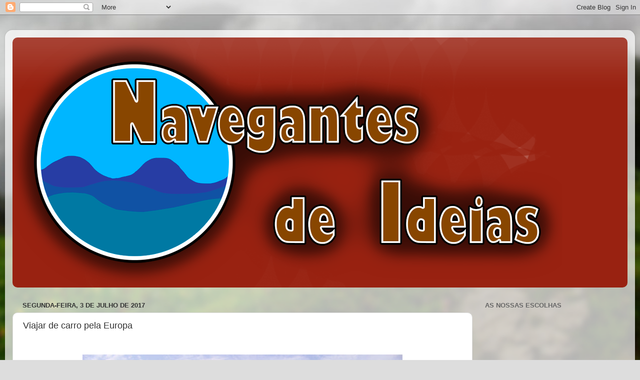

--- FILE ---
content_type: text/html; charset=UTF-8
request_url: https://navegantes-de-ideias.blogspot.com/2017/07/viajar-de-carro-pela-europa.html
body_size: 23013
content:
<!DOCTYPE html>
<html class='v2' dir='ltr' lang='pt-PT'>
<head>
<link href='https://www.blogger.com/static/v1/widgets/335934321-css_bundle_v2.css' rel='stylesheet' type='text/css'/>
<meta content='width=1100' name='viewport'/>
<meta content='text/html; charset=UTF-8' http-equiv='Content-Type'/>
<meta content='blogger' name='generator'/>
<link href='https://navegantes-de-ideias.blogspot.com/favicon.ico' rel='icon' type='image/x-icon'/>
<link href='https://navegantes-de-ideias.blogspot.com/2017/07/viajar-de-carro-pela-europa.html' rel='canonical'/>
<link rel="alternate" type="application/atom+xml" title="Navegantes de Ideias - Atom" href="https://navegantes-de-ideias.blogspot.com/feeds/posts/default" />
<link rel="alternate" type="application/rss+xml" title="Navegantes de Ideias - RSS" href="https://navegantes-de-ideias.blogspot.com/feeds/posts/default?alt=rss" />
<link rel="service.post" type="application/atom+xml" title="Navegantes de Ideias - Atom" href="https://www.blogger.com/feeds/3813634749457651131/posts/default" />

<link rel="alternate" type="application/atom+xml" title="Navegantes de Ideias - Atom" href="https://navegantes-de-ideias.blogspot.com/feeds/4131130421095324637/comments/default" />
<!--Can't find substitution for tag [blog.ieCssRetrofitLinks]-->
<link href='https://blogger.googleusercontent.com/img/b/R29vZ2xl/AVvXsEgius851rd4cAzefD1LU0lx6NvLmWhAkrlRhSBe0lYpVyJntWHPeI8Xi7vhHI64EfrlvVY1qGq-OAytPwXNGAF5UuEAoKWVK4eRaarhqwYcRDu6n-W9zl_z0C_7DIizuQsj5aiU2oHMQdHQ/s640/2dasana+225.JPG' rel='image_src'/>
<meta content='https://navegantes-de-ideias.blogspot.com/2017/07/viajar-de-carro-pela-europa.html' property='og:url'/>
<meta content='Viajar de carro pela Europa' property='og:title'/>
<meta content='Um blogue sobre o Alentejo e outras viagens com o coração.' property='og:description'/>
<meta content='https://blogger.googleusercontent.com/img/b/R29vZ2xl/AVvXsEgius851rd4cAzefD1LU0lx6NvLmWhAkrlRhSBe0lYpVyJntWHPeI8Xi7vhHI64EfrlvVY1qGq-OAytPwXNGAF5UuEAoKWVK4eRaarhqwYcRDu6n-W9zl_z0C_7DIizuQsj5aiU2oHMQdHQ/w1200-h630-p-k-no-nu/2dasana+225.JPG' property='og:image'/>
<title>Navegantes de Ideias: Viajar de carro pela Europa</title>
<style id='page-skin-1' type='text/css'><!--
/*-----------------------------------------------
Blogger Template Style
Name:     Picture Window
Designer: Blogger
URL:      www.blogger.com
----------------------------------------------- */
/* Content
----------------------------------------------- */
body {
font: normal normal 15px Arial, Tahoma, Helvetica, FreeSans, sans-serif;
color: #333333;
background: #dddddd url(//themes.googleusercontent.com/image?id=1fupio4xM9eVxyr-k5QC5RiCJlYR35r9dXsp63RKsKt64v33poi2MvnjkX_1MULBY8BsT) repeat-x fixed bottom center;
}
html body .region-inner {
min-width: 0;
max-width: 100%;
width: auto;
}
.content-outer {
font-size: 90%;
}
a:link {
text-decoration:none;
color: #992211;
}
a:visited {
text-decoration:none;
color: #771100;
}
a:hover {
text-decoration:underline;
color: #cc4411;
}
.content-outer {
background: transparent url(https://resources.blogblog.com/blogblog/data/1kt/transparent/white80.png) repeat scroll top left;
-moz-border-radius: 15px;
-webkit-border-radius: 15px;
-goog-ms-border-radius: 15px;
border-radius: 15px;
-moz-box-shadow: 0 0 3px rgba(0, 0, 0, .15);
-webkit-box-shadow: 0 0 3px rgba(0, 0, 0, .15);
-goog-ms-box-shadow: 0 0 3px rgba(0, 0, 0, .15);
box-shadow: 0 0 3px rgba(0, 0, 0, .15);
margin: 30px auto;
}
.content-inner {
padding: 15px;
}
/* Header
----------------------------------------------- */
.header-outer {
background: #992211 url(https://resources.blogblog.com/blogblog/data/1kt/transparent/header_gradient_shade.png) repeat-x scroll top left;
_background-image: none;
color: #ffffff;
-moz-border-radius: 10px;
-webkit-border-radius: 10px;
-goog-ms-border-radius: 10px;
border-radius: 10px;
}
.Header img, .Header #header-inner {
-moz-border-radius: 10px;
-webkit-border-radius: 10px;
-goog-ms-border-radius: 10px;
border-radius: 10px;
}
.header-inner .Header .titlewrapper,
.header-inner .Header .descriptionwrapper {
padding-left: 30px;
padding-right: 30px;
}
.Header h1 {
font: normal normal 36px Arial, Tahoma, Helvetica, FreeSans, sans-serif;
text-shadow: 1px 1px 3px rgba(0, 0, 0, 0.3);
}
.Header h1 a {
color: #ffffff;
}
.Header .description {
font-size: 130%;
}
/* Tabs
----------------------------------------------- */
.tabs-inner {
margin: .5em 0 0;
padding: 0;
}
.tabs-inner .section {
margin: 0;
}
.tabs-inner .widget ul {
padding: 0;
background: #f5f5f5 url(https://resources.blogblog.com/blogblog/data/1kt/transparent/tabs_gradient_shade.png) repeat scroll bottom;
-moz-border-radius: 10px;
-webkit-border-radius: 10px;
-goog-ms-border-radius: 10px;
border-radius: 10px;
}
.tabs-inner .widget li {
border: none;
}
.tabs-inner .widget li a {
display: inline-block;
padding: .5em 1em;
margin-right: 0;
color: #992211;
font: normal normal 15px Arial, Tahoma, Helvetica, FreeSans, sans-serif;
-moz-border-radius: 0 0 0 0;
-webkit-border-top-left-radius: 0;
-webkit-border-top-right-radius: 0;
-goog-ms-border-radius: 0 0 0 0;
border-radius: 0 0 0 0;
background: transparent none no-repeat scroll top left;
border-right: 1px solid #cccccc;
}
.tabs-inner .widget li:first-child a {
padding-left: 1.25em;
-moz-border-radius-topleft: 10px;
-moz-border-radius-bottomleft: 10px;
-webkit-border-top-left-radius: 10px;
-webkit-border-bottom-left-radius: 10px;
-goog-ms-border-top-left-radius: 10px;
-goog-ms-border-bottom-left-radius: 10px;
border-top-left-radius: 10px;
border-bottom-left-radius: 10px;
}
.tabs-inner .widget li.selected a,
.tabs-inner .widget li a:hover {
position: relative;
z-index: 1;
background: #ffffff url(https://resources.blogblog.com/blogblog/data/1kt/transparent/tabs_gradient_shade.png) repeat scroll bottom;
color: #000000;
-moz-box-shadow: 0 0 0 rgba(0, 0, 0, .15);
-webkit-box-shadow: 0 0 0 rgba(0, 0, 0, .15);
-goog-ms-box-shadow: 0 0 0 rgba(0, 0, 0, .15);
box-shadow: 0 0 0 rgba(0, 0, 0, .15);
}
/* Headings
----------------------------------------------- */
h2 {
font: bold normal 13px Arial, Tahoma, Helvetica, FreeSans, sans-serif;
text-transform: uppercase;
color: #666666;
margin: .5em 0;
}
/* Main
----------------------------------------------- */
.main-outer {
background: transparent none repeat scroll top center;
-moz-border-radius: 0 0 0 0;
-webkit-border-top-left-radius: 0;
-webkit-border-top-right-radius: 0;
-webkit-border-bottom-left-radius: 0;
-webkit-border-bottom-right-radius: 0;
-goog-ms-border-radius: 0 0 0 0;
border-radius: 0 0 0 0;
-moz-box-shadow: 0 0 0 rgba(0, 0, 0, .15);
-webkit-box-shadow: 0 0 0 rgba(0, 0, 0, .15);
-goog-ms-box-shadow: 0 0 0 rgba(0, 0, 0, .15);
box-shadow: 0 0 0 rgba(0, 0, 0, .15);
}
.main-inner {
padding: 15px 5px 20px;
}
.main-inner .column-center-inner {
padding: 0 0;
}
.main-inner .column-left-inner {
padding-left: 0;
}
.main-inner .column-right-inner {
padding-right: 0;
}
/* Posts
----------------------------------------------- */
h3.post-title {
margin: 0;
font: normal normal 18px Arial, Tahoma, Helvetica, FreeSans, sans-serif;
}
.comments h4 {
margin: 1em 0 0;
font: normal normal 18px Arial, Tahoma, Helvetica, FreeSans, sans-serif;
}
.date-header span {
color: #333333;
}
.post-outer {
background-color: #ffffff;
border: solid 1px #dddddd;
-moz-border-radius: 10px;
-webkit-border-radius: 10px;
border-radius: 10px;
-goog-ms-border-radius: 10px;
padding: 15px 20px;
margin: 0 -20px 20px;
}
.post-body {
line-height: 1.4;
font-size: 110%;
position: relative;
}
.post-header {
margin: 0 0 1.5em;
color: #999999;
line-height: 1.6;
}
.post-footer {
margin: .5em 0 0;
color: #999999;
line-height: 1.6;
}
#blog-pager {
font-size: 140%
}
#comments .comment-author {
padding-top: 1.5em;
border-top: dashed 1px #ccc;
border-top: dashed 1px rgba(128, 128, 128, .5);
background-position: 0 1.5em;
}
#comments .comment-author:first-child {
padding-top: 0;
border-top: none;
}
.avatar-image-container {
margin: .2em 0 0;
}
/* Comments
----------------------------------------------- */
.comments .comments-content .icon.blog-author {
background-repeat: no-repeat;
background-image: url([data-uri]);
}
.comments .comments-content .loadmore a {
border-top: 1px solid #cc4411;
border-bottom: 1px solid #cc4411;
}
.comments .continue {
border-top: 2px solid #cc4411;
}
/* Widgets
----------------------------------------------- */
.widget ul, .widget #ArchiveList ul.flat {
padding: 0;
list-style: none;
}
.widget ul li, .widget #ArchiveList ul.flat li {
border-top: dashed 1px #ccc;
border-top: dashed 1px rgba(128, 128, 128, .5);
}
.widget ul li:first-child, .widget #ArchiveList ul.flat li:first-child {
border-top: none;
}
.widget .post-body ul {
list-style: disc;
}
.widget .post-body ul li {
border: none;
}
/* Footer
----------------------------------------------- */
.footer-outer {
color:#eeeeee;
background: transparent url(https://resources.blogblog.com/blogblog/data/1kt/transparent/black50.png) repeat scroll top left;
-moz-border-radius: 10px 10px 10px 10px;
-webkit-border-top-left-radius: 10px;
-webkit-border-top-right-radius: 10px;
-webkit-border-bottom-left-radius: 10px;
-webkit-border-bottom-right-radius: 10px;
-goog-ms-border-radius: 10px 10px 10px 10px;
border-radius: 10px 10px 10px 10px;
-moz-box-shadow: 0 0 0 rgba(0, 0, 0, .15);
-webkit-box-shadow: 0 0 0 rgba(0, 0, 0, .15);
-goog-ms-box-shadow: 0 0 0 rgba(0, 0, 0, .15);
box-shadow: 0 0 0 rgba(0, 0, 0, .15);
}
.footer-inner {
padding: 10px 5px 20px;
}
.footer-outer a {
color: #ffffdd;
}
.footer-outer a:visited {
color: #cccc99;
}
.footer-outer a:hover {
color: #ffffff;
}
.footer-outer .widget h2 {
color: #bbbbbb;
}
/* Mobile
----------------------------------------------- */
html body.mobile {
height: auto;
}
html body.mobile {
min-height: 480px;
background-size: 100% auto;
}
.mobile .body-fauxcolumn-outer {
background: transparent none repeat scroll top left;
}
html .mobile .mobile-date-outer, html .mobile .blog-pager {
border-bottom: none;
background: transparent none repeat scroll top center;
margin-bottom: 10px;
}
.mobile .date-outer {
background: transparent none repeat scroll top center;
}
.mobile .header-outer, .mobile .main-outer,
.mobile .post-outer, .mobile .footer-outer {
-moz-border-radius: 0;
-webkit-border-radius: 0;
-goog-ms-border-radius: 0;
border-radius: 0;
}
.mobile .content-outer,
.mobile .main-outer,
.mobile .post-outer {
background: inherit;
border: none;
}
.mobile .content-outer {
font-size: 100%;
}
.mobile-link-button {
background-color: #992211;
}
.mobile-link-button a:link, .mobile-link-button a:visited {
color: #ffffff;
}
.mobile-index-contents {
color: #333333;
}
.mobile .tabs-inner .PageList .widget-content {
background: #ffffff url(https://resources.blogblog.com/blogblog/data/1kt/transparent/tabs_gradient_shade.png) repeat scroll bottom;
color: #000000;
}
.mobile .tabs-inner .PageList .widget-content .pagelist-arrow {
border-left: 1px solid #cccccc;
}

--></style>
<style id='template-skin-1' type='text/css'><!--
body {
min-width: 1260px;
}
.content-outer, .content-fauxcolumn-outer, .region-inner {
min-width: 1260px;
max-width: 1260px;
_width: 1260px;
}
.main-inner .columns {
padding-left: 0;
padding-right: 310px;
}
.main-inner .fauxcolumn-center-outer {
left: 0;
right: 310px;
/* IE6 does not respect left and right together */
_width: expression(this.parentNode.offsetWidth -
parseInt("0") -
parseInt("310px") + 'px');
}
.main-inner .fauxcolumn-left-outer {
width: 0;
}
.main-inner .fauxcolumn-right-outer {
width: 310px;
}
.main-inner .column-left-outer {
width: 0;
right: 100%;
margin-left: -0;
}
.main-inner .column-right-outer {
width: 310px;
margin-right: -310px;
}
#layout {
min-width: 0;
}
#layout .content-outer {
min-width: 0;
width: 800px;
}
#layout .region-inner {
min-width: 0;
width: auto;
}
body#layout div.add_widget {
padding: 8px;
}
body#layout div.add_widget a {
margin-left: 32px;
}
--></style>
<style>
    body {background-image:url(\/\/themes.googleusercontent.com\/image?id=1fupio4xM9eVxyr-k5QC5RiCJlYR35r9dXsp63RKsKt64v33poi2MvnjkX_1MULBY8BsT);}
    
@media (max-width: 200px) { body {background-image:url(\/\/themes.googleusercontent.com\/image?id=1fupio4xM9eVxyr-k5QC5RiCJlYR35r9dXsp63RKsKt64v33poi2MvnjkX_1MULBY8BsT&options=w200);}}
@media (max-width: 400px) and (min-width: 201px) { body {background-image:url(\/\/themes.googleusercontent.com\/image?id=1fupio4xM9eVxyr-k5QC5RiCJlYR35r9dXsp63RKsKt64v33poi2MvnjkX_1MULBY8BsT&options=w400);}}
@media (max-width: 800px) and (min-width: 401px) { body {background-image:url(\/\/themes.googleusercontent.com\/image?id=1fupio4xM9eVxyr-k5QC5RiCJlYR35r9dXsp63RKsKt64v33poi2MvnjkX_1MULBY8BsT&options=w800);}}
@media (max-width: 1200px) and (min-width: 801px) { body {background-image:url(\/\/themes.googleusercontent.com\/image?id=1fupio4xM9eVxyr-k5QC5RiCJlYR35r9dXsp63RKsKt64v33poi2MvnjkX_1MULBY8BsT&options=w1200);}}
/* Last tag covers anything over one higher than the previous max-size cap. */
@media (min-width: 1201px) { body {background-image:url(\/\/themes.googleusercontent.com\/image?id=1fupio4xM9eVxyr-k5QC5RiCJlYR35r9dXsp63RKsKt64v33poi2MvnjkX_1MULBY8BsT&options=w1600);}}
  </style>
<script type='text/javascript'>
        (function(i,s,o,g,r,a,m){i['GoogleAnalyticsObject']=r;i[r]=i[r]||function(){
        (i[r].q=i[r].q||[]).push(arguments)},i[r].l=1*new Date();a=s.createElement(o),
        m=s.getElementsByTagName(o)[0];a.async=1;a.src=g;m.parentNode.insertBefore(a,m)
        })(window,document,'script','https://www.google-analytics.com/analytics.js','ga');
        ga('create', 'UA-114309329-1', 'auto', 'blogger');
        ga('blogger.send', 'pageview');
      </script>
<link href='https://www.blogger.com/dyn-css/authorization.css?targetBlogID=3813634749457651131&amp;zx=04fc6c36-0325-454a-81b4-8fecb9901aeb' media='none' onload='if(media!=&#39;all&#39;)media=&#39;all&#39;' rel='stylesheet'/><noscript><link href='https://www.blogger.com/dyn-css/authorization.css?targetBlogID=3813634749457651131&amp;zx=04fc6c36-0325-454a-81b4-8fecb9901aeb' rel='stylesheet'/></noscript>
<meta name='google-adsense-platform-account' content='ca-host-pub-1556223355139109'/>
<meta name='google-adsense-platform-domain' content='blogspot.com'/>

<!-- data-ad-client=ca-pub-6226775298827200 -->

</head>
<body class='loading variant-shade'>
<div class='navbar section' id='navbar' name='Navbar'><div class='widget Navbar' data-version='1' id='Navbar1'><script type="text/javascript">
    function setAttributeOnload(object, attribute, val) {
      if(window.addEventListener) {
        window.addEventListener('load',
          function(){ object[attribute] = val; }, false);
      } else {
        window.attachEvent('onload', function(){ object[attribute] = val; });
      }
    }
  </script>
<div id="navbar-iframe-container"></div>
<script type="text/javascript" src="https://apis.google.com/js/platform.js"></script>
<script type="text/javascript">
      gapi.load("gapi.iframes:gapi.iframes.style.bubble", function() {
        if (gapi.iframes && gapi.iframes.getContext) {
          gapi.iframes.getContext().openChild({
              url: 'https://www.blogger.com/navbar/3813634749457651131?po\x3d4131130421095324637\x26origin\x3dhttps://navegantes-de-ideias.blogspot.com',
              where: document.getElementById("navbar-iframe-container"),
              id: "navbar-iframe"
          });
        }
      });
    </script><script type="text/javascript">
(function() {
var script = document.createElement('script');
script.type = 'text/javascript';
script.src = '//pagead2.googlesyndication.com/pagead/js/google_top_exp.js';
var head = document.getElementsByTagName('head')[0];
if (head) {
head.appendChild(script);
}})();
</script>
</div></div>
<div class='body-fauxcolumns'>
<div class='fauxcolumn-outer body-fauxcolumn-outer'>
<div class='cap-top'>
<div class='cap-left'></div>
<div class='cap-right'></div>
</div>
<div class='fauxborder-left'>
<div class='fauxborder-right'></div>
<div class='fauxcolumn-inner'>
</div>
</div>
<div class='cap-bottom'>
<div class='cap-left'></div>
<div class='cap-right'></div>
</div>
</div>
</div>
<div class='content'>
<div class='content-fauxcolumns'>
<div class='fauxcolumn-outer content-fauxcolumn-outer'>
<div class='cap-top'>
<div class='cap-left'></div>
<div class='cap-right'></div>
</div>
<div class='fauxborder-left'>
<div class='fauxborder-right'></div>
<div class='fauxcolumn-inner'>
</div>
</div>
<div class='cap-bottom'>
<div class='cap-left'></div>
<div class='cap-right'></div>
</div>
</div>
</div>
<div class='content-outer'>
<div class='content-cap-top cap-top'>
<div class='cap-left'></div>
<div class='cap-right'></div>
</div>
<div class='fauxborder-left content-fauxborder-left'>
<div class='fauxborder-right content-fauxborder-right'></div>
<div class='content-inner'>
<header>
<div class='header-outer'>
<div class='header-cap-top cap-top'>
<div class='cap-left'></div>
<div class='cap-right'></div>
</div>
<div class='fauxborder-left header-fauxborder-left'>
<div class='fauxborder-right header-fauxborder-right'></div>
<div class='region-inner header-inner'>
<div class='header section' id='header' name='Cabeçalho'><div class='widget Header' data-version='1' id='Header1'>
<div id='header-inner'>
<a href='https://navegantes-de-ideias.blogspot.com/' style='display: block'>
<img alt='Navegantes de Ideias' height='500px; ' id='Header1_headerimg' src='https://blogger.googleusercontent.com/img/b/R29vZ2xl/AVvXsEhmDOctesMZ-dgEeaBdBO5pzBkKw3hNGcnfSOJcvrK6AuB_26VPozEoAu75qLJ9j8xuQV3BFYGhrFIRYgOSxGokxV8ElpWEMM8Us54neX4rbYobv6rJYplPQP1aLvnXwEqkHvOKqqW07U0/s1600/Navegantes+buner.png' style='display: block' width='1100px; '/>
</a>
</div>
</div></div>
</div>
</div>
<div class='header-cap-bottom cap-bottom'>
<div class='cap-left'></div>
<div class='cap-right'></div>
</div>
</div>
</header>
<div class='tabs-outer'>
<div class='tabs-cap-top cap-top'>
<div class='cap-left'></div>
<div class='cap-right'></div>
</div>
<div class='fauxborder-left tabs-fauxborder-left'>
<div class='fauxborder-right tabs-fauxborder-right'></div>
<div class='region-inner tabs-inner'>
<div class='tabs no-items section' id='crosscol' name='Entre colunas'></div>
<div class='tabs no-items section' id='crosscol-overflow' name='Cross-Column 2'></div>
</div>
</div>
<div class='tabs-cap-bottom cap-bottom'>
<div class='cap-left'></div>
<div class='cap-right'></div>
</div>
</div>
<div class='main-outer'>
<div class='main-cap-top cap-top'>
<div class='cap-left'></div>
<div class='cap-right'></div>
</div>
<div class='fauxborder-left main-fauxborder-left'>
<div class='fauxborder-right main-fauxborder-right'></div>
<div class='region-inner main-inner'>
<div class='columns fauxcolumns'>
<div class='fauxcolumn-outer fauxcolumn-center-outer'>
<div class='cap-top'>
<div class='cap-left'></div>
<div class='cap-right'></div>
</div>
<div class='fauxborder-left'>
<div class='fauxborder-right'></div>
<div class='fauxcolumn-inner'>
</div>
</div>
<div class='cap-bottom'>
<div class='cap-left'></div>
<div class='cap-right'></div>
</div>
</div>
<div class='fauxcolumn-outer fauxcolumn-left-outer'>
<div class='cap-top'>
<div class='cap-left'></div>
<div class='cap-right'></div>
</div>
<div class='fauxborder-left'>
<div class='fauxborder-right'></div>
<div class='fauxcolumn-inner'>
</div>
</div>
<div class='cap-bottom'>
<div class='cap-left'></div>
<div class='cap-right'></div>
</div>
</div>
<div class='fauxcolumn-outer fauxcolumn-right-outer'>
<div class='cap-top'>
<div class='cap-left'></div>
<div class='cap-right'></div>
</div>
<div class='fauxborder-left'>
<div class='fauxborder-right'></div>
<div class='fauxcolumn-inner'>
</div>
</div>
<div class='cap-bottom'>
<div class='cap-left'></div>
<div class='cap-right'></div>
</div>
</div>
<!-- corrects IE6 width calculation -->
<div class='columns-inner'>
<div class='column-center-outer'>
<div class='column-center-inner'>
<div class='main section' id='main' name='Principal'><div class='widget Blog' data-version='1' id='Blog1'>
<div class='blog-posts hfeed'>

          <div class="date-outer">
        
<h2 class='date-header'><span>segunda-feira, 3 de julho de 2017</span></h2>

          <div class="date-posts">
        
<div class='post-outer'>
<div class='post hentry uncustomized-post-template' itemprop='blogPost' itemscope='itemscope' itemtype='http://schema.org/BlogPosting'>
<meta content='https://blogger.googleusercontent.com/img/b/R29vZ2xl/AVvXsEgius851rd4cAzefD1LU0lx6NvLmWhAkrlRhSBe0lYpVyJntWHPeI8Xi7vhHI64EfrlvVY1qGq-OAytPwXNGAF5UuEAoKWVK4eRaarhqwYcRDu6n-W9zl_z0C_7DIizuQsj5aiU2oHMQdHQ/s640/2dasana+225.JPG' itemprop='image_url'/>
<meta content='3813634749457651131' itemprop='blogId'/>
<meta content='4131130421095324637' itemprop='postId'/>
<a name='4131130421095324637'></a>
<h3 class='post-title entry-title' itemprop='name'>
Viajar de carro pela Europa
</h3>
<div class='post-header'>
<div class='post-header-line-1'></div>
</div>
<div class='post-body entry-content' id='post-body-4131130421095324637' itemprop='description articleBody'>
<div class="MsoNormal" style="text-align: justify; text-justify: inter-ideograph;">
<span style="font-size: 18.0pt; line-height: 115%;">&nbsp; &nbsp; &nbsp;</span></div>
<div class="separator" style="clear: both; text-align: center;">
<a href="https://blogger.googleusercontent.com/img/b/R29vZ2xl/AVvXsEgius851rd4cAzefD1LU0lx6NvLmWhAkrlRhSBe0lYpVyJntWHPeI8Xi7vhHI64EfrlvVY1qGq-OAytPwXNGAF5UuEAoKWVK4eRaarhqwYcRDu6n-W9zl_z0C_7DIizuQsj5aiU2oHMQdHQ/s1600/2dasana+225.JPG" imageanchor="1" style="margin-left: 1em; margin-right: 1em;"><img border="0" data-original-height="1067" data-original-width="1600" height="426" src="https://blogger.googleusercontent.com/img/b/R29vZ2xl/AVvXsEgius851rd4cAzefD1LU0lx6NvLmWhAkrlRhSBe0lYpVyJntWHPeI8Xi7vhHI64EfrlvVY1qGq-OAytPwXNGAF5UuEAoKWVK4eRaarhqwYcRDu6n-W9zl_z0C_7DIizuQsj5aiU2oHMQdHQ/s640/2dasana+225.JPG" width="640" /></a></div>
<div style="text-align: justify;">
&nbsp; &nbsp; &nbsp;<span style="font-family: &quot;times&quot; , &quot;times new roman&quot; , serif; font-size: large;">Ao contrário do que se possa pensar é
fácil e recomenda-se. Uma aventura ímpar. Há muito que o faço e é o melhor anti-stress
que conheço. Existem, no entanto, algumas regras básicas importantes que
colocam a nossa segurança num patamar mais alto. Não há pressa de chegar; não
há pressa de voltar. &nbsp;A aventura inicia-se
com uma noite bem dormida. Contrariamente à maioria: não utilizo despertadores-
acordo quando o descanso o ditar. Nada de acordar muito cedo e conduzir pela
fresquinha. Conduzo sem o cansaço de uma noite mal dormida. Acordo, tomo café,
um bom pequeno almoço, coloco o meu melhor sorriso e a viagem tem o seu inicio
no preciso momento em que fecho a porta de casa. Na estrada, além de saber
fazer é importante prever o comportamento do outro: apenas um corpo descansado
e uma mente atenta ditam a solução na hora precisa.<o:p></o:p></span></div>
<script async="" src="https://pagead2.googlesyndication.com/pagead/js/adsbygoogle.js"></script>

<ins class="adsbygoogle" data-ad-client="ca-pub-6226775298827200" data-ad-format="fluid" data-ad-layout="in-article" data-ad-slot="5042039937" style="display: block; text-align: center;"></ins><script>
     (adsbygoogle = window.adsbygoogle || []).push({});
</script>

<br />
<div class="MsoNormal" style="text-align: justify; text-justify: inter-ideograph;">
<span style="font-family: &quot;times&quot; , &quot;times new roman&quot; , serif; font-size: large;"><span style="line-height: 115%;">&nbsp; &nbsp; &nbsp; &nbsp; Não faço mais que 150 a 200 Km seguidos: uma
paragem, um café e dois dedos de conversa. Não há correrias, nem pressas, há </span><span style="line-height: 115%;">um
vivenciar de todos os momentos. Se a viagem for longa escolho, aleatoriamente,
uma ou duas povoações para visitar durante o percurso. Andar faz apetecer o
conforto do carro e descansa o tão atento que coloco em todos os momentos da
condução.<o:p></o:p></span></span></div>
<div class="MsoNormal" style="text-align: justify; text-justify: inter-ideograph;">
<span style="font-family: &quot;times&quot; , &quot;times new roman&quot; , serif; font-size: large; line-height: 115%;">&nbsp; &nbsp; &nbsp;Em oposição ao pensamento dominante,
ser mulher e só constitui um factor positivo. Uma matrícula portuguesa deixa
claro o quanto dista de casa e isso angaria, de imediato, olhares de respeito.<o:p></o:p></span></div>
<div class="MsoNormal" style="text-align: justify; text-justify: inter-ideograph;">
<span style="font-family: &quot;times&quot; , &quot;times new roman&quot; , serif; font-size: large; line-height: 115%;">&nbsp;&nbsp;&nbsp;&nbsp;&nbsp;&nbsp;&nbsp; &nbsp;Outra regra básica; paro e descanso antes do
primeiro sinal de cansaço- na estrada não se brinca. Chego a que horas chegar:
estou de férias e não tenho qualquer tipo de compromisso.<o:p></o:p></span></div>
<div class="separator" style="clear: both; text-align: center;">
<a href="https://blogger.googleusercontent.com/img/b/R29vZ2xl/AVvXsEjznymKM8vLBDKa_R0bQX237mgj-PZivG2wV0aXQFsye70vRnM1Pwey5mbV1d-7efGZZH33MyPBPT_IOoI63NL3A-cX59pDA6G5SvgNbrw3xWpgEvM1D3B99V0BWkJc_JFTkmwo4v7KMejm/s1600/2dasana+482.JPG" imageanchor="1" style="margin-left: 1em; margin-right: 1em;"><span style="font-family: &quot;times&quot; , &quot;times new roman&quot; , serif; font-size: large;"><img border="0" data-original-height="1067" data-original-width="1600" height="266" src="https://blogger.googleusercontent.com/img/b/R29vZ2xl/AVvXsEjznymKM8vLBDKa_R0bQX237mgj-PZivG2wV0aXQFsye70vRnM1Pwey5mbV1d-7efGZZH33MyPBPT_IOoI63NL3A-cX59pDA6G5SvgNbrw3xWpgEvM1D3B99V0BWkJc_JFTkmwo4v7KMejm/s400/2dasana+482.JPG" width="400" /></span></a></div>
<div class="MsoNormal" style="text-align: justify; text-justify: inter-ideograph;">
<span style="font-family: &quot;times&quot; , &quot;times new roman&quot; , serif; font-size: large; line-height: 115%;"><br /></span></div>
<div class="MsoNormal" style="text-align: justify; text-justify: inter-ideograph;">
<span style="font-family: &quot;times&quot; , &quot;times new roman&quot; , serif; font-size: large;"><span style="line-height: 115%;">&nbsp; &nbsp;</span><span style="line-height: 115%;"> Ultimamente, viajo com a outra metade
da Equipa dos Navegantes de Ideias- o que herdou o ADN de mim; aquele que
também colecciona brilhozinhos no olhar. É o copiloto ideal: cumpridor a
100%&nbsp; da sua tarefa. Não se discute com o
condutor e existe um pronto auxílio em todos os pedidos: água, um quadradinho
de chocolate e uma reposta imediata ao solicitado. Não há censura, nem sorrisos
dúbios: se o condutor pede é porque necessita de auxílio. É também precioso na
ajuda com o GPS:&nbsp; vira aqui ou mais à
frente é sempre bem vindo. Uma mais valia imprescindível no centro das grandes
cidades; onde impera grande confusão de sinalética, luzes e publicidades.<o:p></o:p></span></span></div>
<div class="separator" style="clear: both; text-align: center;">
<a href="https://blogger.googleusercontent.com/img/b/R29vZ2xl/AVvXsEgk4Wv-e1LATfWbamwQxzc6yyatxUOmi_BgJSV4UZd8LRTadlPUosvcwa0GCytlF5tH5xXlvCOSQDeCsX_a7x_Rjhss00OENwOmMmm55ShuzWA2UxeRZn2uA2OraySPrz3fTzat6wqqZsDa/s1600/2dasana+565.JPG" imageanchor="1" style="margin-left: 1em; margin-right: 1em;"><span style="font-family: &quot;times&quot; , &quot;times new roman&quot; , serif; font-size: large;"><img border="0" data-original-height="1067" data-original-width="1600" height="425" src="https://blogger.googleusercontent.com/img/b/R29vZ2xl/AVvXsEgk4Wv-e1LATfWbamwQxzc6yyatxUOmi_BgJSV4UZd8LRTadlPUosvcwa0GCytlF5tH5xXlvCOSQDeCsX_a7x_Rjhss00OENwOmMmm55ShuzWA2UxeRZn2uA2OraySPrz3fTzat6wqqZsDa/s640/2dasana+565.JPG" width="640" /></span></a></div>
<div class="MsoNormal" style="text-align: justify; text-justify: inter-ideograph;">
<span style="font-family: &quot;times&quot; , &quot;times new roman&quot; , serif; font-size: large; line-height: 115%;"><br /></span></div>
<div class="MsoNormal" style="text-align: justify; text-justify: inter-ideograph;">
<span style="font-family: &quot;times&quot; , &quot;times new roman&quot; , serif; font-size: large;"><span style="line-height: 115%;">&nbsp;&nbsp;&nbsp;&nbsp;&nbsp;&nbsp;&nbsp; &nbsp;</span><span style="line-height: 115%;">O país vizinho é um bom princípio &nbsp;&nbsp;para
iniciantes&nbsp; do vou com ou sem rota
acordada; rumo à satisfação dos &#8220;eus&#8221; excessivamente repletos de rotinas. As
estradas são boas (maioritariamente não pagáveis) e existem muitos destinos de
top à distância de dois ou três dias. Como contra: a letra das placas de
sinalização é pequena (dimensão inferior ao desejável); e o formato não é dos
melhores. No entanto, a máxima de 30Km/h, no interior das povoações, ajuda a
efectuar as manobras em segurança e diminui em muito os era por ali.<o:p></o:p></span></span></div>
<div class="MsoNormal" style="text-align: justify; text-justify: inter-ideograph;">
<span style="font-family: &quot;times&quot; , &quot;times new roman&quot; , serif; font-size: large; line-height: 115%;">&nbsp;&nbsp;&nbsp;&nbsp;&nbsp;&nbsp;&nbsp; Por
último, se vai viajar ao volante saiba que vai enganar-se inúmeras vezes e vai
seguir por estradas que o não levam ao destino pretendido. E depois? Aproveite
veja as vistas; confira se o destino que não era destino não o encontra com um
acaso (não os há)&nbsp; requerido. Não havendo
encontros com fadas(os), duendes(endas), príncipes(esas), magnatas(os) ou
outros presentes nos sonhos mais recônditos: respire fundo e com calma retome a
estrada perdida. Nunca se esqueça: está de férias e é feliz. Sorria.<o:p></o:p></span></div>
<div class="MsoNormal" style="text-align: justify; text-justify: inter-ideograph;">
<span style="font-family: &quot;times&quot; , &quot;times new roman&quot; , serif; font-size: large; line-height: 115%;"><br /></span></div>
<div class="MsoNormal" style="text-align: justify; text-justify: inter-ideograph;">
<span style="font-family: &quot;times&quot; , &quot;times new roman&quot; , serif; font-size: large; line-height: 115%;">&nbsp; &nbsp; &nbsp; &nbsp; &nbsp; &nbsp; &nbsp; &nbsp; &nbsp; &nbsp; &nbsp;Sorrisos</span></div>
<div class="MsoNormal" style="text-align: justify; text-justify: inter-ideograph;">
<span style="font-family: &quot;times&quot; , &quot;times new roman&quot; , serif; font-size: large; line-height: 115%;">&nbsp; &nbsp; &nbsp; &nbsp; &nbsp; &nbsp; &nbsp; &nbsp; Guida Brito</span></div>
<span style="font-family: &quot;times&quot; , &quot;times new roman&quot; , serif;"><span style="font-size: large;"><br /></span>
</span><br />
<div class="MsoNormal">
<br /></div>
<script async="" src="https://pagead2.googlesyndication.com/pagead/js/adsbygoogle.js"></script>

<ins class="adsbygoogle" data-ad-client="ca-pub-6226775298827200" data-ad-format="autorelaxed" data-ad-slot="5128950942" style="display: block;"></ins><script>
     (adsbygoogle = window.adsbygoogle || []).push({});
</script>
<div style='clear: both;'></div>
</div>
<div class='post-footer'>
<div class='post-footer-line post-footer-line-1'>
<span class='post-author vcard'>
Posted by
<span class='fn' itemprop='author' itemscope='itemscope' itemtype='http://schema.org/Person'>
<meta content='https://www.blogger.com/profile/16398098792315946783' itemprop='url'/>
<a class='g-profile' href='https://www.blogger.com/profile/16398098792315946783' rel='author' title='author profile'>
<span itemprop='name'>Guida Brito</span>
</a>
</span>
</span>
<span class='post-timestamp'>
at
<meta content='https://navegantes-de-ideias.blogspot.com/2017/07/viajar-de-carro-pela-europa.html' itemprop='url'/>
<a class='timestamp-link' href='https://navegantes-de-ideias.blogspot.com/2017/07/viajar-de-carro-pela-europa.html' rel='bookmark' title='permanent link'><abbr class='published' itemprop='datePublished' title='2017-07-03T22:54:00+01:00'>22:54</abbr></a>
</span>
<span class='post-comment-link'>
</span>
<span class='post-icons'>
<span class='item-action'>
<a href='https://www.blogger.com/email-post/3813634749457651131/4131130421095324637' title='Enviar a mensagem por correio electrónico'>
<img alt='' class='icon-action' height='13' src='https://resources.blogblog.com/img/icon18_email.gif' width='18'/>
</a>
</span>
</span>
<div class='post-share-buttons goog-inline-block'>
<a class='goog-inline-block share-button sb-email' href='https://www.blogger.com/share-post.g?blogID=3813634749457651131&postID=4131130421095324637&target=email' target='_blank' title='Enviar a mensagem por email'><span class='share-button-link-text'>Enviar a mensagem por email</span></a><a class='goog-inline-block share-button sb-blog' href='https://www.blogger.com/share-post.g?blogID=3813634749457651131&postID=4131130421095324637&target=blog' onclick='window.open(this.href, "_blank", "height=270,width=475"); return false;' target='_blank' title='Dê a sua opinião!'><span class='share-button-link-text'>Dê a sua opinião!</span></a><a class='goog-inline-block share-button sb-twitter' href='https://www.blogger.com/share-post.g?blogID=3813634749457651131&postID=4131130421095324637&target=twitter' target='_blank' title='Partilhar no X'><span class='share-button-link-text'>Partilhar no X</span></a><a class='goog-inline-block share-button sb-facebook' href='https://www.blogger.com/share-post.g?blogID=3813634749457651131&postID=4131130421095324637&target=facebook' onclick='window.open(this.href, "_blank", "height=430,width=640"); return false;' target='_blank' title='Partilhar no Facebook'><span class='share-button-link-text'>Partilhar no Facebook</span></a><a class='goog-inline-block share-button sb-pinterest' href='https://www.blogger.com/share-post.g?blogID=3813634749457651131&postID=4131130421095324637&target=pinterest' target='_blank' title='Partilhar no Pinterest'><span class='share-button-link-text'>Partilhar no Pinterest</span></a>
</div>
</div>
<div class='post-footer-line post-footer-line-2'>
<span class='post-labels'>
Labels:
<a href='https://navegantes-de-ideias.blogspot.com/search/label/Viagens' rel='tag'>Viagens</a>
</span>
</div>
<div class='post-footer-line post-footer-line-3'>
<span class='post-location'>
</span>
</div>
</div>
</div>
<div class='comments' id='comments'>
<a name='comments'></a>
<h4>1 comentário:</h4>
<div class='comments-content'>
<script async='async' src='' type='text/javascript'></script>
<script type='text/javascript'>
    (function() {
      var items = null;
      var msgs = null;
      var config = {};

// <![CDATA[
      var cursor = null;
      if (items && items.length > 0) {
        cursor = parseInt(items[items.length - 1].timestamp) + 1;
      }

      var bodyFromEntry = function(entry) {
        var text = (entry &&
                    ((entry.content && entry.content.$t) ||
                     (entry.summary && entry.summary.$t))) ||
            '';
        if (entry && entry.gd$extendedProperty) {
          for (var k in entry.gd$extendedProperty) {
            if (entry.gd$extendedProperty[k].name == 'blogger.contentRemoved') {
              return '<span class="deleted-comment">' + text + '</span>';
            }
          }
        }
        return text;
      }

      var parse = function(data) {
        cursor = null;
        var comments = [];
        if (data && data.feed && data.feed.entry) {
          for (var i = 0, entry; entry = data.feed.entry[i]; i++) {
            var comment = {};
            // comment ID, parsed out of the original id format
            var id = /blog-(\d+).post-(\d+)/.exec(entry.id.$t);
            comment.id = id ? id[2] : null;
            comment.body = bodyFromEntry(entry);
            comment.timestamp = Date.parse(entry.published.$t) + '';
            if (entry.author && entry.author.constructor === Array) {
              var auth = entry.author[0];
              if (auth) {
                comment.author = {
                  name: (auth.name ? auth.name.$t : undefined),
                  profileUrl: (auth.uri ? auth.uri.$t : undefined),
                  avatarUrl: (auth.gd$image ? auth.gd$image.src : undefined)
                };
              }
            }
            if (entry.link) {
              if (entry.link[2]) {
                comment.link = comment.permalink = entry.link[2].href;
              }
              if (entry.link[3]) {
                var pid = /.*comments\/default\/(\d+)\?.*/.exec(entry.link[3].href);
                if (pid && pid[1]) {
                  comment.parentId = pid[1];
                }
              }
            }
            comment.deleteclass = 'item-control blog-admin';
            if (entry.gd$extendedProperty) {
              for (var k in entry.gd$extendedProperty) {
                if (entry.gd$extendedProperty[k].name == 'blogger.itemClass') {
                  comment.deleteclass += ' ' + entry.gd$extendedProperty[k].value;
                } else if (entry.gd$extendedProperty[k].name == 'blogger.displayTime') {
                  comment.displayTime = entry.gd$extendedProperty[k].value;
                }
              }
            }
            comments.push(comment);
          }
        }
        return comments;
      };

      var paginator = function(callback) {
        if (hasMore()) {
          var url = config.feed + '?alt=json&v=2&orderby=published&reverse=false&max-results=50';
          if (cursor) {
            url += '&published-min=' + new Date(cursor).toISOString();
          }
          window.bloggercomments = function(data) {
            var parsed = parse(data);
            cursor = parsed.length < 50 ? null
                : parseInt(parsed[parsed.length - 1].timestamp) + 1
            callback(parsed);
            window.bloggercomments = null;
          }
          url += '&callback=bloggercomments';
          var script = document.createElement('script');
          script.type = 'text/javascript';
          script.src = url;
          document.getElementsByTagName('head')[0].appendChild(script);
        }
      };
      var hasMore = function() {
        return !!cursor;
      };
      var getMeta = function(key, comment) {
        if ('iswriter' == key) {
          var matches = !!comment.author
              && comment.author.name == config.authorName
              && comment.author.profileUrl == config.authorUrl;
          return matches ? 'true' : '';
        } else if ('deletelink' == key) {
          return config.baseUri + '/comment/delete/'
               + config.blogId + '/' + comment.id;
        } else if ('deleteclass' == key) {
          return comment.deleteclass;
        }
        return '';
      };

      var replybox = null;
      var replyUrlParts = null;
      var replyParent = undefined;

      var onReply = function(commentId, domId) {
        if (replybox == null) {
          // lazily cache replybox, and adjust to suit this style:
          replybox = document.getElementById('comment-editor');
          if (replybox != null) {
            replybox.height = '250px';
            replybox.style.display = 'block';
            replyUrlParts = replybox.src.split('#');
          }
        }
        if (replybox && (commentId !== replyParent)) {
          replybox.src = '';
          document.getElementById(domId).insertBefore(replybox, null);
          replybox.src = replyUrlParts[0]
              + (commentId ? '&parentID=' + commentId : '')
              + '#' + replyUrlParts[1];
          replyParent = commentId;
        }
      };

      var hash = (window.location.hash || '#').substring(1);
      var startThread, targetComment;
      if (/^comment-form_/.test(hash)) {
        startThread = hash.substring('comment-form_'.length);
      } else if (/^c[0-9]+$/.test(hash)) {
        targetComment = hash.substring(1);
      }

      // Configure commenting API:
      var configJso = {
        'maxDepth': config.maxThreadDepth
      };
      var provider = {
        'id': config.postId,
        'data': items,
        'loadNext': paginator,
        'hasMore': hasMore,
        'getMeta': getMeta,
        'onReply': onReply,
        'rendered': true,
        'initComment': targetComment,
        'initReplyThread': startThread,
        'config': configJso,
        'messages': msgs
      };

      var render = function() {
        if (window.goog && window.goog.comments) {
          var holder = document.getElementById('comment-holder');
          window.goog.comments.render(holder, provider);
        }
      };

      // render now, or queue to render when library loads:
      if (window.goog && window.goog.comments) {
        render();
      } else {
        window.goog = window.goog || {};
        window.goog.comments = window.goog.comments || {};
        window.goog.comments.loadQueue = window.goog.comments.loadQueue || [];
        window.goog.comments.loadQueue.push(render);
      }
    })();
// ]]>
  </script>
<div id='comment-holder'>
<div class="comment-thread toplevel-thread"><ol id="top-ra"><li class="comment" id="c53502954645076359"><div class="avatar-image-container"><img src="//blogger.googleusercontent.com/img/b/R29vZ2xl/AVvXsEgLIQw2kcOL3pyihASAZyGl2UmIeZoszULKS5H29BtkIo3EyI6fMSs_BUuEgsCFhhgGEZGbv5jXy73-C83_WC2O8CvokPaAtilCv11EgoeEyvuy_a7_nOK-LXI47rC5qfI/s45-c/resized_pic_22230_5d1a5e2e1dafb.jpg" alt=""/></div><div class="comment-block"><div class="comment-header"><cite class="user"><a href="https://www.blogger.com/profile/05906633837278989281" rel="nofollow">namastibet</a></cite><span class="icon user "></span><span class="datetime secondary-text"><a rel="nofollow" href="https://navegantes-de-ideias.blogspot.com/2017/07/viajar-de-carro-pela-europa.html?showComment=1574273654260#c53502954645076359">20 de novembro de 2019 às 18:14</a></span></div><p class="comment-content">lindamente dito</p><span class="comment-actions secondary-text"><a class="comment-reply" target="_self" data-comment-id="53502954645076359">Responder</a><span class="item-control blog-admin blog-admin pid-768109637"><a target="_self" href="https://www.blogger.com/comment/delete/3813634749457651131/53502954645076359">Eliminar</a></span></span></div><div class="comment-replies"><div id="c53502954645076359-rt" class="comment-thread inline-thread hidden"><span class="thread-toggle thread-expanded"><span class="thread-arrow"></span><span class="thread-count"><a target="_self">Respostas</a></span></span><ol id="c53502954645076359-ra" class="thread-chrome thread-expanded"><div></div><div id="c53502954645076359-continue" class="continue"><a class="comment-reply" target="_self" data-comment-id="53502954645076359">Responder</a></div></ol></div></div><div class="comment-replybox-single" id="c53502954645076359-ce"></div></li></ol><div id="top-continue" class="continue"><a class="comment-reply" target="_self">Adicionar comentário</a></div><div class="comment-replybox-thread" id="top-ce"></div><div class="loadmore hidden" data-post-id="4131130421095324637"><a target="_self">Carregar mais...</a></div></div>
</div>
</div>
<p class='comment-footer'>
<div class='comment-form'>
<a name='comment-form'></a>
<p>
</p>
<a href='https://www.blogger.com/comment/frame/3813634749457651131?po=4131130421095324637&hl=pt-PT&saa=85391&origin=https://navegantes-de-ideias.blogspot.com' id='comment-editor-src'></a>
<iframe allowtransparency='true' class='blogger-iframe-colorize blogger-comment-from-post' frameborder='0' height='410px' id='comment-editor' name='comment-editor' src='' width='100%'></iframe>
<script src='https://www.blogger.com/static/v1/jsbin/2830521187-comment_from_post_iframe.js' type='text/javascript'></script>
<script type='text/javascript'>
      BLOG_CMT_createIframe('https://www.blogger.com/rpc_relay.html');
    </script>
</div>
</p>
<div id='backlinks-container'>
<div id='Blog1_backlinks-container'>
</div>
</div>
</div>
</div>

        </div></div>
      
</div>
<div class='blog-pager' id='blog-pager'>
<span id='blog-pager-newer-link'>
<a class='blog-pager-newer-link' href='https://navegantes-de-ideias.blogspot.com/2017/07/sorrisos-na-rua-em-cadiz.html' id='Blog1_blog-pager-newer-link' title='Mensagem mais recente'>Mensagem mais recente</a>
</span>
<span id='blog-pager-older-link'>
<a class='blog-pager-older-link' href='https://navegantes-de-ideias.blogspot.com/2017/07/de-iman-de-ti-exposicao-de-poesia-em.html' id='Blog1_blog-pager-older-link' title='Mensagem antiga'>Mensagem antiga</a>
</span>
<a class='home-link' href='https://navegantes-de-ideias.blogspot.com/'>Página inicial</a>
</div>
<div class='clear'></div>
<div class='post-feeds'>
<div class='feed-links'>
Subscrever:
<a class='feed-link' href='https://navegantes-de-ideias.blogspot.com/feeds/4131130421095324637/comments/default' target='_blank' type='application/atom+xml'>Enviar feedback (Atom)</a>
</div>
</div>
</div></div>
</div>
</div>
<div class='column-left-outer'>
<div class='column-left-inner'>
<aside>
</aside>
</div>
</div>
<div class='column-right-outer'>
<div class='column-right-inner'>
<aside>
<div class='sidebar section' id='sidebar-right-1'><div class='widget HTML' data-version='1' id='HTML1'>
<h2 class='title'>As nossas escolhas</h2>
<div class='widget-content'>
<ins class="bookingaff" data-aid="1808911" data-target_aid="1808911" data-prod="nsb" data-width="100%" data-height="auto" data-lang="ualng">
    <!-- Anything inside will go away once widget is loaded. -->
        <a href="//www.booking.com?aid=1808911">Booking.com</a>
</ins>
<script type="text/javascript">
    (function(d, sc, u) {
      var s = d.createElement(sc), p = d.getElementsByTagName(sc)[0];
      s.type = 'text/javascript';
      s.async = true;
      s.src = u + '?v=' + (+new Date());
      p.parentNode.insertBefore(s,p);
      })(document, 'script', '//aff.bstatic.com/static/affiliate_base/js/flexiproduct.js');
</script>
</div>
<div class='clear'></div>
</div><div class='widget Translate' data-version='1' id='Translate1'>
<h2 class='title'>Translate</h2>
<div id='google_translate_element'></div>
<script>
    function googleTranslateElementInit() {
      new google.translate.TranslateElement({
        pageLanguage: 'pt',
        autoDisplay: 'true',
        layout: google.translate.TranslateElement.InlineLayout.VERTICAL
      }, 'google_translate_element');
    }
  </script>
<script src='//translate.google.com/translate_a/element.js?cb=googleTranslateElementInit'></script>
<div class='clear'></div>
</div><div class='widget BlogSearch' data-version='1' id='BlogSearch2'>
<h2 class='title'>Pesquisar neste blogue</h2>
<div class='widget-content'>
<div id='BlogSearch2_form'>
<form action='https://navegantes-de-ideias.blogspot.com/search' class='gsc-search-box' target='_top'>
<table cellpadding='0' cellspacing='0' class='gsc-search-box'>
<tbody>
<tr>
<td class='gsc-input'>
<input autocomplete='off' class='gsc-input' name='q' size='10' title='search' type='text' value=''/>
</td>
<td class='gsc-search-button'>
<input class='gsc-search-button' title='search' type='submit' value='Pesquisar'/>
</td>
</tr>
</tbody>
</table>
</form>
</div>
</div>
<div class='clear'></div>
</div><div class='widget Image' data-version='1' id='Image3'>
<h2>Roteiros no Alentejo</h2>
<div class='widget-content'>
<a href='http://alentejoturismo.pt/'>
<img alt='Roteiros no Alentejo' height='136' id='Image3_img' src='https://blogger.googleusercontent.com/img/b/R29vZ2xl/AVvXsEhszxQjTyBtC13DtxWqZCdgATrq9l0S-ZvY2rQCJPGLu8aAyiCW6ntjh9bFrN8UfSwid8gBVz5BRvAQHLmEA1FV-6BRhh4jfa-tb6lVZA0oyjzqcjefvE08fHAhoC7Z2KsHsw8pCSHMxbrA/s1600/36851110_2108585686023136_4267763866500333568_n.png' width='340'/>
</a>
<br/>
</div>
<div class='clear'></div>
</div><div class='widget AdSense' data-version='1' id='AdSense1'>
<div class='widget-content'>
<script async src="//pagead2.googlesyndication.com/pagead/js/adsbygoogle.js"></script>
<!-- navegantes-de-ideias_sidebar-right-1_AdSense1_1x1_as -->
<ins class="adsbygoogle"
     style="display:block"
     data-ad-client="ca-pub-6226775298827200"
     data-ad-host="ca-host-pub-1556223355139109"
     data-ad-host-channel="L0001"
     data-ad-slot="2186231402"
     data-ad-format="auto"
     data-full-width-responsive="true"></ins>
<script>
(adsbygoogle = window.adsbygoogle || []).push({});
</script>
<div class='clear'></div>
</div>
</div><div class='widget PopularPosts' data-version='1' id='PopularPosts2'>
<h2>Mensagens populares</h2>
<div class='widget-content popular-posts'>
<ul>
<li>
<div class='item-content'>
<div class='item-thumbnail'>
<a href='https://navegantes-de-ideias.blogspot.com/2018/01/o-fim-da-planicie-e-morte-do-azeite-um.html' target='_blank'>
<img alt='' border='0' src='https://blogger.googleusercontent.com/img/b/R29vZ2xl/AVvXsEjORUN7Fjc9NOzt-OAIa-eiRhEIWQhC1DLOg0djwLJ2bMY6D4YbPmLo8EsqsDzqi9SmzuMVCSRPBmYH9SbpC7uUNel-DlGYqn7PArK7EA9fcYrwlnRw4V_D754iKjR2NFZMTAKFsEIzZ-0/w72-h72-p-k-no-nu/IMG_4055.jpg'/>
</a>
</div>
<div class='item-title'><a href='https://navegantes-de-ideias.blogspot.com/2018/01/o-fim-da-planicie-e-morte-do-azeite-um.html'>O fim da planície e a morte do azeite: um dos maiores crimes ambientais  de Portugal</a></div>
<div class='item-snippet'>      Há muito que não visitava a cidade que me educou e viu nascer: Beja. Recordo-a na imensidão da planície, entre a mutação persistente d...</div>
</div>
<div style='clear: both;'></div>
</li>
<li>
<div class='item-content'>
<div class='item-thumbnail'>
<a href='https://navegantes-de-ideias.blogspot.com/2019/06/prova-de-afericao-de-matematica-2-ano.html' target='_blank'>
<img alt='' border='0' src='https://blogger.googleusercontent.com/img/b/R29vZ2xl/AVvXsEiTWxHDJ6IjXqv-IIxWDua0pyPEOwHrZwkA7vcSqdWoe7Ojw1M6_113dLmtsFtjEw8Hlq6ZPSUBAyvxr5tUUGr-D0PuHq52BMN4w8VliC5W8QJX3Zrz_XREvLVfTJ-Vkxo3bp5oLyGMCq0a/w72-h72-p-k-no-nu/provas_de_aferi%25C3%25A7ao009.JPG'/>
</a>
</div>
<div class='item-title'><a href='https://navegantes-de-ideias.blogspot.com/2019/06/prova-de-afericao-de-matematica-2-ano.html'>Prova de Aferição de Matemática 2º ano: uma prova de e para adultos</a></div>
<div class='item-snippet'>        Ainda não percebi qual é o intuito de uma prova de aferição e o que pretende aferir: se a incapacidade da criança; se a incapacidade...</div>
</div>
<div style='clear: both;'></div>
</li>
<li>
<div class='item-content'>
<div class='item-thumbnail'>
<a href='https://navegantes-de-ideias.blogspot.com/2018/02/destruido-todo-o-parque-natural-do.html' target='_blank'>
<img alt='' border='0' src='https://blogger.googleusercontent.com/img/b/R29vZ2xl/AVvXsEhkxVRrq8NDuJNHLQlux3OpEugG4pE8iCnNCNARxOsPT_zPifZAcgKpP1yKcPNOlZSEt6rha5T4h1g7StmL_VVFx9kDeVHb77dqVymoZVsNCsK_-Dg1AFxyPNj8cz7gv8sZR91DA2_cBMc/w72-h72-p-k-no-nu/2.JPG'/>
</a>
</div>
<div class='item-title'><a href='https://navegantes-de-ideias.blogspot.com/2018/02/destruido-todo-o-parque-natural-do.html'>Destruído todo o Parque Natural do Sudoeste Alentejano</a></div>
<div class='item-snippet'>           Imagens do Google Earth confirmam o desaparecimento de todo o Parque Nacional do Sudoeste alentejano.         A manhã era soalhei...</div>
</div>
<div style='clear: both;'></div>
</li>
<li>
<div class='item-content'>
<div class='item-thumbnail'>
<a href='https://navegantes-de-ideias.blogspot.com/2019/04/olivais-do-alentejo-o-crime-e-cometido.html' target='_blank'>
<img alt='' border='0' src='https://blogger.googleusercontent.com/img/b/R29vZ2xl/AVvXsEg4siNrXUL8bGmtCz8iqhlmG0pQSJ-hhNEZ2beILmgqDZ50f4Kj_0gO0itYHj5rmlkd7jnacDpk_zmgNSysYQ92l95LlS7raVXWzbNRzhndkgcjR3jzw0U1MDjB2NkPjUrMqmMWo9KTa5lt/w72-h72-p-k-no-nu/olivais_de_beja_superintensivos002.jpg'/>
</a>
</div>
<div class='item-title'><a href='https://navegantes-de-ideias.blogspot.com/2019/04/olivais-do-alentejo-o-crime-e-cometido.html'>Olivais do Alentejo: o crime é cometido sem medos nem receios</a></div>
<div class='item-snippet'>      Olivais milenares carregados em camiões e vendidos fora de Portugal, na calada da noite; dando lugar aos olivais superintensivos.     ...</div>
</div>
<div style='clear: both;'></div>
</li>
<li>
<div class='item-content'>
<div class='item-thumbnail'>
<a href='https://navegantes-de-ideias.blogspot.com/2017/10/incendio-em-sines-culpa-e-nossa.html' target='_blank'>
<img alt='' border='0' src='https://blogger.googleusercontent.com/img/b/R29vZ2xl/AVvXsEgC5Bz0rvAWfSN1SKZZPkKoefPD-9XWjZw7AQnNGloQuX78wI1rjiJCiyBajZ6O4iHreek3AaoXZEbst_6cnSD0hQTd-bTcJCL-kzMCphIeJMBFeuWNW1BNB77Wvw-S-NQSTTnSwc010BCX/w72-h72-p-k-no-nu/IMG_1615+%25282%2529.jpg'/>
</a>
</div>
<div class='item-title'><a href='https://navegantes-de-ideias.blogspot.com/2017/10/incendio-em-sines-culpa-e-nossa.html'>Incêndio em Sines- a culpa é nossa</a></div>
<div class='item-snippet'>     Nenhuma das minhas fotos consegue demonstrar as gigantescas dimensões do incêndio&#160;que, hoje, deflagrou em Sines. Incêndios de grandes d...</div>
</div>
<div style='clear: both;'></div>
</li>
<li>
<div class='item-content'>
<div class='item-thumbnail'>
<a href='https://navegantes-de-ideias.blogspot.com/2018/02/fortes-novas-alentejo-desenvolvimento.html' target='_blank'>
<img alt='' border='0' src='https://blogger.googleusercontent.com/img/b/R29vZ2xl/AVvXsEhE4Y1GLVXXgumoXPupMJax5_xSH3XMNOsgGT4MqCAEw7Opi5aMU0yMCIn_oI_0r4GfuK2LX4Gw_47u6NebBGmAdgJDbKByvGAPx5nwB_pDsHfN-B1fK67UjNyUqigJiCNa-EffbikAMqM/w72-h72-p-k-no-nu/20171103_184138.jpg'/>
</a>
</div>
<div class='item-title'><a href='https://navegantes-de-ideias.blogspot.com/2018/02/fortes-novas-alentejo-desenvolvimento.html'>Fortes Novas, Alentejo: desenvolvimento ou exterminação?</a></div>
<div class='item-snippet'>           &#160; &#160;  &#160;Portugal,    Alentejo: cerca de quarenta velhos foram condenados a viver enclausurados, nas suas casas, de janelas fechadas...</div>
</div>
<div style='clear: both;'></div>
</li>
<li>
<div class='item-content'>
<div class='item-thumbnail'>
<a href='https://navegantes-de-ideias.blogspot.com/2019/04/quimicos-e-morte-povoam-milhoes-de.html' target='_blank'>
<img alt='' border='0' src='https://blogger.googleusercontent.com/img/b/R29vZ2xl/AVvXsEiLMEU8QbsbwStKCUIU7rWcayBHOe3D9GLj7sHdPU1347w7AfrlnjxEl_QNvKA6t7CZevX62rednJbgE_VYPuMgsHYOPusOmhthOG6-S44Ho7qUtuLuerwUYcPptSdVHHdHb_TvZEYT_1xP/w72-h72-p-k-no-nu/foto+capa.PNG'/>
</a>
</div>
<div class='item-title'><a href='https://navegantes-de-ideias.blogspot.com/2019/04/quimicos-e-morte-povoam-milhoes-de.html'>Químicos e morte povoam milhões de hectares do Alentejo</a></div>
<div class='item-snippet'>    Não é possível medir, com exatidão, a verdadeira extensão da área ocupada pelas culturas superintensivas (olivais, salsas, bróculos e ou...</div>
</div>
<div style='clear: both;'></div>
</li>
<li>
<div class='item-content'>
<div class='item-thumbnail'>
<a href='https://navegantes-de-ideias.blogspot.com/2019/05/genocidio-no-alentejo-quem-extermina-o.html' target='_blank'>
<img alt='' border='0' src='https://blogger.googleusercontent.com/img/b/R29vZ2xl/AVvXsEge7Hkq0WBrbNj60uhZTRLFHGujH7fc7p8UHFyCPiokAnZ8sQHBj_reP3PY1l8iaufXCrXgQdVUtedivNwoX-VyHbtCD_d5vyOWCZ9tvywFtOC_5P55xOMM0K5DVGPrko8d1qOKb7sHsGEh/w72-h72-p-k-no-nu/genocidio_alentejo005.JPG'/>
</a>
</div>
<div class='item-title'><a href='https://navegantes-de-ideias.blogspot.com/2019/05/genocidio-no-alentejo-quem-extermina-o.html'>Genocídio no Alentejo: Quem extermina o Povo Alentejano? Portugal ou Espanha?</a></div>
<div class='item-snippet'>  &quot;Estou dias e dias fechada em casa. Tenho saudades de poder conversar com as vizinhas. Não tenho para onde ir; não tenho vontade de v...</div>
</div>
<div style='clear: both;'></div>
</li>
<li>
<div class='item-content'>
<div class='item-thumbnail'>
<a href='https://navegantes-de-ideias.blogspot.com/2017/10/guerreiro-concelho-de-castro-verde.html' target='_blank'>
<img alt='' border='0' src='https://blogger.googleusercontent.com/img/b/R29vZ2xl/AVvXsEh8ZOFV-KYv8-ZOYD8DOzgdSzvGocZRwVrEHSBE6yuBJOxNeO2wpTUZv_01CuwJvog4llnRnCVeD-LFqILvuBoh47spgek9ahbTmU34FuSp1zL_5rd7iXmKFrBQ0UheXEmOwgXBlqA0c6Zl/w72-h72-p-k-no-nu/IMG_3233+%25283%2529.jpg'/>
</a>
</div>
<div class='item-title'><a href='https://navegantes-de-ideias.blogspot.com/2017/10/guerreiro-concelho-de-castro-verde.html'>Guerreiro- Concelho de Castro Verde (A paisagem parece esquecer o colorido que ali vamos encontrar)                                                                                       </a></div>
<div class='item-snippet'>    Embora distante de Castro Verde, é fácil lá chegar e a viagem &#160;garante a plena satisfação do viajante: uma aventura no puro Alentejo. Sa...</div>
</div>
<div style='clear: both;'></div>
</li>
<li>
<div class='item-content'>
<div class='item-thumbnail'>
<a href='https://navegantes-de-ideias.blogspot.com/2019/07/violacoes-nas-praias-alentejanas-num.html' target='_blank'>
<img alt='' border='0' src='https://blogger.googleusercontent.com/img/b/R29vZ2xl/AVvXsEgIDLG-I0Z1HfaYNjQ9EKEnb2InRKjqHp_2u_hMNTBgolYyXkUaADatfaZmPtBacrrWdo2EI9XLPjlW4kQBAzcpa69fi5gY4aJUpXmPFOTBvT6NkK_gdrkCtnXxrcvrPPxt5OkSjolfL5My/w72-h72-p-k-no-nu/praias_alentejanas_navegantes_de_ideias_alentejo002.JPG'/>
</a>
</div>
<div class='item-title'><a href='https://navegantes-de-ideias.blogspot.com/2019/07/violacoes-nas-praias-alentejanas-num.html'>Violações nas praias alentejanas, num Alentejo inseguro para a mulher?</a></div>
<div class='item-snippet'>      Para a mulher, o Alentejo deixou de ser um lugar seguro: uma das graves consequências das monoculturas  que proliferam na região. Ir à...</div>
</div>
<div style='clear: both;'></div>
</li>
</ul>
<div class='clear'></div>
</div>
</div><div class='widget Stats' data-version='1' id='Stats1'>
<h2>Número total de visualizações de páginas</h2>
<div class='widget-content'>
<div id='Stats1_content' style='display: none;'>
<script src='https://www.gstatic.com/charts/loader.js' type='text/javascript'></script>
<span id='Stats1_sparklinespan' style='display:inline-block; width:75px; height:30px'></span>
<span class='counter-wrapper text-counter-wrapper' id='Stats1_totalCount'>
</span>
<div class='clear'></div>
</div>
</div>
</div><div class='widget Image' data-version='1' id='Image1'>
<h2>Nós</h2>
<div class='widget-content'>
<img alt='Nós' height='233' id='Image1_img' src='https://blogger.googleusercontent.com/img/b/R29vZ2xl/AVvXsEignBcJ2q5pCx7mAHBis8YF0RcZfuDlU7rdo6bZv3xILl8KTF6PNaG6RE9dW-9YeIfFNLHdlprHAwlMePKHpBqhjLnJzz5nBDRIAfEOb-MzDZ7a9FJuQgwz-tdwGs7Fh3-1r-nEX2xZOWQ/s1600/17360934_1374269452617039_58533336_n.jpg' width='310'/>
<br/>
</div>
<div class='clear'></div>
</div><div class='widget Text' data-version='1' id='Text1'>
<div class='widget-content'>
<div><span =""  style="font-family:&quot;;">Somos dois: navegantes de ideias, viajantes incontroláveis, caçadores de sorrisos velejando por onde a brisa nos levar.</span></div><div><span =""  style="font-family:&quot;;">Partilhamos: ideias, afagos, o calor dos abraços, ternura, bravura, admiração, pirralhices e ADN &#8211; que apresenta falhas de normalidade mas fortes laços de coração.</span></div><div><span =""  style="font-family:&quot;;">Abraçamos: ideias, estrelas, nuvens, amigos&#8230; a vida.</span></div><div><span =""  style="font-family:&quot;;">Coleccionamos: momentos, bons ventos, sorrisos e brilhozinhos no olhar.</span></div><div><span =""  style="font-family:&quot;;"><br /></span></div>
</div>
<div class='clear'></div>
</div><div class='widget Text' data-version='1' id='Text2'>
<h2 class='title'>Conheça o António Jorge</h2>
<div class='widget-content'>
<div class="separator" style="clear: both; text-align: center;"><br /><span style="margin-left: 1em; margin-right: 1em;"><a href="https://navegantes-de-ideias.blogspot.com/2019/08/conheca-o-antonio-jorge.html"><img border="0" data-original-height="667" data-original-width="599" height="200" src="https://blogger.googleusercontent.com/img/b/R29vZ2xl/AVvXsEhbuUtlp24BTN8IoOLNyyDzmKdLucE-Fb8IlU3q-qxAeEnl8VAeWm90i6swqmCHr9jxVfTgfZ1tKHZ4uKR5ZYthxS2XjTHu-CC8cY-c-_S3aGBfZZIVbg47sbuzVZtZfoj6JuDHL4Mw4f0w/s200/antonio_jorge_a_conversa_com_antonio_jorge_navegantes_de_ideias001.jpg" width="179" / /></a></span></div>                                           <a href="https://navegantes-de-ideias.blogspot.com/2019/08/conheca-o-antonio-jorge.html">  Autor de </a><div><a href="https://navegantes-de-ideias.blogspot.com/2019/08/conheca-o-antonio-jorge.html">                       À conversa com António Jorge</a><br /><br /></div>
</div>
<div class='clear'></div>
</div><div class='widget Text' data-version='1' id='Text3'>
<h2 class='title'>Conheça o José Jorge Cameira</h2>
<div class='widget-content'>
<div class="separator" style="clear: both; text-align: center;"><a href="https://navegantes-de-ideias.blogspot.com/2019/08/conheca-o-jose-jorge-cameira.html"><br /><span style="margin-left: 1em; margin-right: 1em;"><img border="0" data-original-height="667" data-original-width="443" height="200" src="https://blogger.googleusercontent.com/img/b/R29vZ2xl/AVvXsEgBPx1_3gM9cAyM5HT2XyUPOuAZw9dls5RX8_JEuD8Dy6nRLu8dJVbxjvqXSYmt7YXIwOgxIN3m28ocAUZLBJHuagj8VCzFN7vemlSXFRM95XdPjkgUZ6g5HQHl_D6hUiXFPMxn5d_Xq4k6/s200/jose_jorge_cameira_navegantes_de_ideias001.jpg" width="132" / /></span></a></div><a href="https://navegantes-de-ideias.blogspot.com/2019/08/conheca-o-jose-jorge-cameira.html">                                    Autor de "Recuperemos a nossa Terra!" e</a><div><a href="https://navegantes-de-ideias.blogspot.com/2019/08/conheca-o-jose-jorge-cameira.html">Coisas da nossa história</a><br /><br /></div>
</div>
<div class='clear'></div>
</div><div class='widget Label' data-version='1' id='Label1'>
<h2>Etiquetas</h2>
<div class='widget-content list-label-widget-content'>
<ul>
<li>
<a dir='ltr' href='https://navegantes-de-ideias.blogspot.com/search/label/%C3%80%20conversa%20com%20Ant%C3%B3nio%20Jorge'>À conversa com António Jorge</a>
<span dir='ltr'>(6)</span>
</li>
<li>
<a dir='ltr' href='https://navegantes-de-ideias.blogspot.com/search/label/Alentejo'>Alentejo</a>
<span dir='ltr'>(53)</span>
</li>
<li>
<a dir='ltr' href='https://navegantes-de-ideias.blogspot.com/search/label/Arte'>Arte</a>
<span dir='ltr'>(1)</span>
</li>
<li>
<a dir='ltr' href='https://navegantes-de-ideias.blogspot.com/search/label/As%20aventuras%20dos%20P%C3%B4ncio%20Sarilho'>As aventuras dos Pôncio Sarilho</a>
<span dir='ltr'>(3)</span>
</li>
<li>
<a dir='ltr' href='https://navegantes-de-ideias.blogspot.com/search/label/Caderno%20de%20duas%20linhas'>Caderno de duas linhas</a>
<span dir='ltr'>(2)</span>
</li>
<li>
<a dir='ltr' href='https://navegantes-de-ideias.blogspot.com/search/label/Coisas%20da%20nossa%20hist%C3%B3ria'>Coisas da nossa história</a>
<span dir='ltr'>(7)</span>
</li>
<li>
<a dir='ltr' href='https://navegantes-de-ideias.blogspot.com/search/label/Com%20Sorrisos'>Com Sorrisos</a>
<span dir='ltr'>(1)</span>
</li>
<li>
<a dir='ltr' href='https://navegantes-de-ideias.blogspot.com/search/label/Concursos'>Concursos</a>
<span dir='ltr'>(1)</span>
</li>
<li>
<a dir='ltr' href='https://navegantes-de-ideias.blogspot.com/search/label/Contos%20e%20cr%C3%B3nicas'>Contos e crónicas</a>
<span dir='ltr'>(22)</span>
</li>
<li>
<a dir='ltr' href='https://navegantes-de-ideias.blogspot.com/search/label/FMM%20Sines%20%E2%80%93%20Festival%20M%C3%BAsicas%20do%20Mundo'>FMM Sines &#8211; Festival Músicas do Mundo</a>
<span dir='ltr'>(8)</span>
</li>
<li>
<a dir='ltr' href='https://navegantes-de-ideias.blogspot.com/search/label/Fotografia'>Fotografia</a>
<span dir='ltr'>(77)</span>
</li>
<li>
<a dir='ltr' href='https://navegantes-de-ideias.blogspot.com/search/label/Frase%20do%20dia'>Frase do dia</a>
<span dir='ltr'>(69)</span>
</li>
<li>
<a dir='ltr' href='https://navegantes-de-ideias.blogspot.com/search/label/Jornal%20Err%C3%B3neo'>Jornal Erróneo</a>
<span dir='ltr'>(1)</span>
</li>
<li>
<a dir='ltr' href='https://navegantes-de-ideias.blogspot.com/search/label/Momento%20do%20Dia'>Momento do Dia</a>
<span dir='ltr'>(23)</span>
</li>
<li>
<a dir='ltr' href='https://navegantes-de-ideias.blogspot.com/search/label/Na%20mala%20de%20uma%20reformada'>Na mala de uma reformada</a>
<span dir='ltr'>(1)</span>
</li>
<li>
<a dir='ltr' href='https://navegantes-de-ideias.blogspot.com/search/label/N%C3%A3o%20dou%20conta%20dos%20carac%C3%B3is'>Não dou conta dos caracóis</a>
<span dir='ltr'>(3)</span>
</li>
<li>
<a dir='ltr' href='https://navegantes-de-ideias.blogspot.com/search/label/N%C3%B3s%202%2F%203%E2%82%AC%20dia%2F%2030%20dias'>Nós 2/ 3&#8364; dia/ 30 dias</a>
<span dir='ltr'>(24)</span>
</li>
<li>
<a dir='ltr' href='https://navegantes-de-ideias.blogspot.com/search/label/Noticias'>Noticias</a>
<span dir='ltr'>(1)</span>
</li>
<li>
<a dir='ltr' href='https://navegantes-de-ideias.blogspot.com/search/label/Oh%21%20Minha%20Santa%20Barbatana%21'>Oh! Minha Santa Barbatana!</a>
<span dir='ltr'>(1)</span>
</li>
<li>
<a dir='ltr' href='https://navegantes-de-ideias.blogspot.com/search/label/Pintar%20com%20o%20cora%C3%A7%C3%A3o-%20pequenos%20escritores'>Pintar com o coração- pequenos escritores</a>
<span dir='ltr'>(63)</span>
</li>
<li>
<a dir='ltr' href='https://navegantes-de-ideias.blogspot.com/search/label/Portugal'>Portugal</a>
<span dir='ltr'>(1)</span>
</li>
<li>
<a dir='ltr' href='https://navegantes-de-ideias.blogspot.com/search/label/Receitas%20da%20minha%20cozinha'>Receitas da minha cozinha</a>
<span dir='ltr'>(1)</span>
</li>
<li>
<a dir='ltr' href='https://navegantes-de-ideias.blogspot.com/search/label/Recuperemos%20a%20nossa%20terra%21'>Recuperemos a nossa terra!</a>
<span dir='ltr'>(13)</span>
</li>
<li>
<a dir='ltr' href='https://navegantes-de-ideias.blogspot.com/search/label/Sem%20sorrisos'>Sem sorrisos</a>
<span dir='ltr'>(45)</span>
</li>
<li>
<a dir='ltr' href='https://navegantes-de-ideias.blogspot.com/search/label/Sines'>Sines</a>
<span dir='ltr'>(26)</span>
</li>
<li>
<a dir='ltr' href='https://navegantes-de-ideias.blogspot.com/search/label/Situa%C3%A7%C3%B5es%20hilariantes'>Situações hilariantes</a>
<span dir='ltr'>(10)</span>
</li>
<li>
<a dir='ltr' href='https://navegantes-de-ideias.blogspot.com/search/label/Sobre%20o%20Blog'>Sobre o Blog</a>
<span dir='ltr'>(1)</span>
</li>
<li>
<a dir='ltr' href='https://navegantes-de-ideias.blogspot.com/search/label/Tem%20a%20Palavra%20o%20Leitor'>Tem a Palavra o Leitor</a>
<span dir='ltr'>(5)</span>
</li>
<li>
<a dir='ltr' href='https://navegantes-de-ideias.blogspot.com/search/label/Tutoriais%20Informaticos'>Tutoriais Informaticos</a>
<span dir='ltr'>(2)</span>
</li>
<li>
<a dir='ltr' href='https://navegantes-de-ideias.blogspot.com/search/label/Viagens'>Viagens</a>
<span dir='ltr'>(19)</span>
</li>
</ul>
<div class='clear'></div>
</div>
</div><div class='widget HTML' data-version='1' id='HTML2'>
<div class='widget-content'>
<script async src="//pagead2.googlesyndication.com/pagead/js/adsbygoogle.js"></script>
<script>
  (adsbygoogle = window.adsbygoogle || []).push({
    google_ad_client: "ca-pub-6226775298827200",
    enable_page_level_ads: true
  });
</script>
</div>
<div class='clear'></div>
</div><div class='widget PageList' data-version='1' id='PageList1'>
<h2>Páginas</h2>
<div class='widget-content'>
<ul>
<li>
<a href='https://navegantes-de-ideias.blogspot.com/'>Página inicial</a>
</li>
<li>
<a href='https://www.youtube.com/channel/UCTOMjwgUpra6kEY-cRFnyLw'>Canal do Youtube</a>
</li>
</ul>
<div class='clear'></div>
</div>
</div></div>
<table border='0' cellpadding='0' cellspacing='0' class='section-columns columns-2'>
<tbody>
<tr>
<td class='first columns-cell'>
<div class='sidebar no-items section' id='sidebar-right-2-1'></div>
</td>
<td class='columns-cell'>
<div class='sidebar section' id='sidebar-right-2-2'><div class='widget PageList' data-version='1' id='PageList2'>
<h2>Tem a Palavra o leitor</h2>
<div class='widget-content'>
<ul>
</ul>
<div class='clear'></div>
</div>
</div></div>
</td>
</tr>
</tbody>
</table>
<div class='sidebar section' id='sidebar-right-3'><div class='widget BlogArchive' data-version='1' id='BlogArchive1'>
<h2>Arquivo do blogue</h2>
<div class='widget-content'>
<div id='ArchiveList'>
<div id='BlogArchive1_ArchiveList'>
<ul class='hierarchy'>
<li class='archivedate collapsed'>
<a class='toggle' href='javascript:void(0)'>
<span class='zippy'>

        &#9658;&#160;
      
</span>
</a>
<a class='post-count-link' href='https://navegantes-de-ideias.blogspot.com/2025/'>
2025
</a>
<span class='post-count' dir='ltr'>(3)</span>
<ul class='hierarchy'>
<li class='archivedate collapsed'>
<a class='toggle' href='javascript:void(0)'>
<span class='zippy'>

        &#9658;&#160;
      
</span>
</a>
<a class='post-count-link' href='https://navegantes-de-ideias.blogspot.com/2025/12/'>
dezembro
</a>
<span class='post-count' dir='ltr'>(1)</span>
</li>
</ul>
<ul class='hierarchy'>
<li class='archivedate collapsed'>
<a class='toggle' href='javascript:void(0)'>
<span class='zippy'>

        &#9658;&#160;
      
</span>
</a>
<a class='post-count-link' href='https://navegantes-de-ideias.blogspot.com/2025/02/'>
fevereiro
</a>
<span class='post-count' dir='ltr'>(2)</span>
</li>
</ul>
</li>
</ul>
<ul class='hierarchy'>
<li class='archivedate collapsed'>
<a class='toggle' href='javascript:void(0)'>
<span class='zippy'>

        &#9658;&#160;
      
</span>
</a>
<a class='post-count-link' href='https://navegantes-de-ideias.blogspot.com/2024/'>
2024
</a>
<span class='post-count' dir='ltr'>(1)</span>
<ul class='hierarchy'>
<li class='archivedate collapsed'>
<a class='toggle' href='javascript:void(0)'>
<span class='zippy'>

        &#9658;&#160;
      
</span>
</a>
<a class='post-count-link' href='https://navegantes-de-ideias.blogspot.com/2024/12/'>
dezembro
</a>
<span class='post-count' dir='ltr'>(1)</span>
</li>
</ul>
</li>
</ul>
<ul class='hierarchy'>
<li class='archivedate collapsed'>
<a class='toggle' href='javascript:void(0)'>
<span class='zippy'>

        &#9658;&#160;
      
</span>
</a>
<a class='post-count-link' href='https://navegantes-de-ideias.blogspot.com/2022/'>
2022
</a>
<span class='post-count' dir='ltr'>(1)</span>
<ul class='hierarchy'>
<li class='archivedate collapsed'>
<a class='toggle' href='javascript:void(0)'>
<span class='zippy'>

        &#9658;&#160;
      
</span>
</a>
<a class='post-count-link' href='https://navegantes-de-ideias.blogspot.com/2022/08/'>
agosto
</a>
<span class='post-count' dir='ltr'>(1)</span>
</li>
</ul>
</li>
</ul>
<ul class='hierarchy'>
<li class='archivedate collapsed'>
<a class='toggle' href='javascript:void(0)'>
<span class='zippy'>

        &#9658;&#160;
      
</span>
</a>
<a class='post-count-link' href='https://navegantes-de-ideias.blogspot.com/2020/'>
2020
</a>
<span class='post-count' dir='ltr'>(5)</span>
<ul class='hierarchy'>
<li class='archivedate collapsed'>
<a class='toggle' href='javascript:void(0)'>
<span class='zippy'>

        &#9658;&#160;
      
</span>
</a>
<a class='post-count-link' href='https://navegantes-de-ideias.blogspot.com/2020/10/'>
outubro
</a>
<span class='post-count' dir='ltr'>(1)</span>
</li>
</ul>
<ul class='hierarchy'>
<li class='archivedate collapsed'>
<a class='toggle' href='javascript:void(0)'>
<span class='zippy'>

        &#9658;&#160;
      
</span>
</a>
<a class='post-count-link' href='https://navegantes-de-ideias.blogspot.com/2020/05/'>
maio
</a>
<span class='post-count' dir='ltr'>(1)</span>
</li>
</ul>
<ul class='hierarchy'>
<li class='archivedate collapsed'>
<a class='toggle' href='javascript:void(0)'>
<span class='zippy'>

        &#9658;&#160;
      
</span>
</a>
<a class='post-count-link' href='https://navegantes-de-ideias.blogspot.com/2020/03/'>
março
</a>
<span class='post-count' dir='ltr'>(1)</span>
</li>
</ul>
<ul class='hierarchy'>
<li class='archivedate collapsed'>
<a class='toggle' href='javascript:void(0)'>
<span class='zippy'>

        &#9658;&#160;
      
</span>
</a>
<a class='post-count-link' href='https://navegantes-de-ideias.blogspot.com/2020/02/'>
fevereiro
</a>
<span class='post-count' dir='ltr'>(1)</span>
</li>
</ul>
<ul class='hierarchy'>
<li class='archivedate collapsed'>
<a class='toggle' href='javascript:void(0)'>
<span class='zippy'>

        &#9658;&#160;
      
</span>
</a>
<a class='post-count-link' href='https://navegantes-de-ideias.blogspot.com/2020/01/'>
janeiro
</a>
<span class='post-count' dir='ltr'>(1)</span>
</li>
</ul>
</li>
</ul>
<ul class='hierarchy'>
<li class='archivedate collapsed'>
<a class='toggle' href='javascript:void(0)'>
<span class='zippy'>

        &#9658;&#160;
      
</span>
</a>
<a class='post-count-link' href='https://navegantes-de-ideias.blogspot.com/2019/'>
2019
</a>
<span class='post-count' dir='ltr'>(83)</span>
<ul class='hierarchy'>
<li class='archivedate collapsed'>
<a class='toggle' href='javascript:void(0)'>
<span class='zippy'>

        &#9658;&#160;
      
</span>
</a>
<a class='post-count-link' href='https://navegantes-de-ideias.blogspot.com/2019/12/'>
dezembro
</a>
<span class='post-count' dir='ltr'>(6)</span>
</li>
</ul>
<ul class='hierarchy'>
<li class='archivedate collapsed'>
<a class='toggle' href='javascript:void(0)'>
<span class='zippy'>

        &#9658;&#160;
      
</span>
</a>
<a class='post-count-link' href='https://navegantes-de-ideias.blogspot.com/2019/11/'>
novembro
</a>
<span class='post-count' dir='ltr'>(9)</span>
</li>
</ul>
<ul class='hierarchy'>
<li class='archivedate collapsed'>
<a class='toggle' href='javascript:void(0)'>
<span class='zippy'>

        &#9658;&#160;
      
</span>
</a>
<a class='post-count-link' href='https://navegantes-de-ideias.blogspot.com/2019/10/'>
outubro
</a>
<span class='post-count' dir='ltr'>(6)</span>
</li>
</ul>
<ul class='hierarchy'>
<li class='archivedate collapsed'>
<a class='toggle' href='javascript:void(0)'>
<span class='zippy'>

        &#9658;&#160;
      
</span>
</a>
<a class='post-count-link' href='https://navegantes-de-ideias.blogspot.com/2019/09/'>
setembro
</a>
<span class='post-count' dir='ltr'>(4)</span>
</li>
</ul>
<ul class='hierarchy'>
<li class='archivedate collapsed'>
<a class='toggle' href='javascript:void(0)'>
<span class='zippy'>

        &#9658;&#160;
      
</span>
</a>
<a class='post-count-link' href='https://navegantes-de-ideias.blogspot.com/2019/08/'>
agosto
</a>
<span class='post-count' dir='ltr'>(10)</span>
</li>
</ul>
<ul class='hierarchy'>
<li class='archivedate collapsed'>
<a class='toggle' href='javascript:void(0)'>
<span class='zippy'>

        &#9658;&#160;
      
</span>
</a>
<a class='post-count-link' href='https://navegantes-de-ideias.blogspot.com/2019/07/'>
julho
</a>
<span class='post-count' dir='ltr'>(24)</span>
</li>
</ul>
<ul class='hierarchy'>
<li class='archivedate collapsed'>
<a class='toggle' href='javascript:void(0)'>
<span class='zippy'>

        &#9658;&#160;
      
</span>
</a>
<a class='post-count-link' href='https://navegantes-de-ideias.blogspot.com/2019/06/'>
junho
</a>
<span class='post-count' dir='ltr'>(13)</span>
</li>
</ul>
<ul class='hierarchy'>
<li class='archivedate collapsed'>
<a class='toggle' href='javascript:void(0)'>
<span class='zippy'>

        &#9658;&#160;
      
</span>
</a>
<a class='post-count-link' href='https://navegantes-de-ideias.blogspot.com/2019/05/'>
maio
</a>
<span class='post-count' dir='ltr'>(4)</span>
</li>
</ul>
<ul class='hierarchy'>
<li class='archivedate collapsed'>
<a class='toggle' href='javascript:void(0)'>
<span class='zippy'>

        &#9658;&#160;
      
</span>
</a>
<a class='post-count-link' href='https://navegantes-de-ideias.blogspot.com/2019/04/'>
abril
</a>
<span class='post-count' dir='ltr'>(4)</span>
</li>
</ul>
<ul class='hierarchy'>
<li class='archivedate collapsed'>
<a class='toggle' href='javascript:void(0)'>
<span class='zippy'>

        &#9658;&#160;
      
</span>
</a>
<a class='post-count-link' href='https://navegantes-de-ideias.blogspot.com/2019/01/'>
janeiro
</a>
<span class='post-count' dir='ltr'>(3)</span>
</li>
</ul>
</li>
</ul>
<ul class='hierarchy'>
<li class='archivedate collapsed'>
<a class='toggle' href='javascript:void(0)'>
<span class='zippy'>

        &#9658;&#160;
      
</span>
</a>
<a class='post-count-link' href='https://navegantes-de-ideias.blogspot.com/2018/'>
2018
</a>
<span class='post-count' dir='ltr'>(62)</span>
<ul class='hierarchy'>
<li class='archivedate collapsed'>
<a class='toggle' href='javascript:void(0)'>
<span class='zippy'>

        &#9658;&#160;
      
</span>
</a>
<a class='post-count-link' href='https://navegantes-de-ideias.blogspot.com/2018/12/'>
dezembro
</a>
<span class='post-count' dir='ltr'>(3)</span>
</li>
</ul>
<ul class='hierarchy'>
<li class='archivedate collapsed'>
<a class='toggle' href='javascript:void(0)'>
<span class='zippy'>

        &#9658;&#160;
      
</span>
</a>
<a class='post-count-link' href='https://navegantes-de-ideias.blogspot.com/2018/11/'>
novembro
</a>
<span class='post-count' dir='ltr'>(4)</span>
</li>
</ul>
<ul class='hierarchy'>
<li class='archivedate collapsed'>
<a class='toggle' href='javascript:void(0)'>
<span class='zippy'>

        &#9658;&#160;
      
</span>
</a>
<a class='post-count-link' href='https://navegantes-de-ideias.blogspot.com/2018/10/'>
outubro
</a>
<span class='post-count' dir='ltr'>(1)</span>
</li>
</ul>
<ul class='hierarchy'>
<li class='archivedate collapsed'>
<a class='toggle' href='javascript:void(0)'>
<span class='zippy'>

        &#9658;&#160;
      
</span>
</a>
<a class='post-count-link' href='https://navegantes-de-ideias.blogspot.com/2018/07/'>
julho
</a>
<span class='post-count' dir='ltr'>(2)</span>
</li>
</ul>
<ul class='hierarchy'>
<li class='archivedate collapsed'>
<a class='toggle' href='javascript:void(0)'>
<span class='zippy'>

        &#9658;&#160;
      
</span>
</a>
<a class='post-count-link' href='https://navegantes-de-ideias.blogspot.com/2018/06/'>
junho
</a>
<span class='post-count' dir='ltr'>(1)</span>
</li>
</ul>
<ul class='hierarchy'>
<li class='archivedate collapsed'>
<a class='toggle' href='javascript:void(0)'>
<span class='zippy'>

        &#9658;&#160;
      
</span>
</a>
<a class='post-count-link' href='https://navegantes-de-ideias.blogspot.com/2018/05/'>
maio
</a>
<span class='post-count' dir='ltr'>(6)</span>
</li>
</ul>
<ul class='hierarchy'>
<li class='archivedate collapsed'>
<a class='toggle' href='javascript:void(0)'>
<span class='zippy'>

        &#9658;&#160;
      
</span>
</a>
<a class='post-count-link' href='https://navegantes-de-ideias.blogspot.com/2018/04/'>
abril
</a>
<span class='post-count' dir='ltr'>(4)</span>
</li>
</ul>
<ul class='hierarchy'>
<li class='archivedate collapsed'>
<a class='toggle' href='javascript:void(0)'>
<span class='zippy'>

        &#9658;&#160;
      
</span>
</a>
<a class='post-count-link' href='https://navegantes-de-ideias.blogspot.com/2018/03/'>
março
</a>
<span class='post-count' dir='ltr'>(17)</span>
</li>
</ul>
<ul class='hierarchy'>
<li class='archivedate collapsed'>
<a class='toggle' href='javascript:void(0)'>
<span class='zippy'>

        &#9658;&#160;
      
</span>
</a>
<a class='post-count-link' href='https://navegantes-de-ideias.blogspot.com/2018/02/'>
fevereiro
</a>
<span class='post-count' dir='ltr'>(16)</span>
</li>
</ul>
<ul class='hierarchy'>
<li class='archivedate collapsed'>
<a class='toggle' href='javascript:void(0)'>
<span class='zippy'>

        &#9658;&#160;
      
</span>
</a>
<a class='post-count-link' href='https://navegantes-de-ideias.blogspot.com/2018/01/'>
janeiro
</a>
<span class='post-count' dir='ltr'>(8)</span>
</li>
</ul>
</li>
</ul>
<ul class='hierarchy'>
<li class='archivedate expanded'>
<a class='toggle' href='javascript:void(0)'>
<span class='zippy toggle-open'>

        &#9660;&#160;
      
</span>
</a>
<a class='post-count-link' href='https://navegantes-de-ideias.blogspot.com/2017/'>
2017
</a>
<span class='post-count' dir='ltr'>(312)</span>
<ul class='hierarchy'>
<li class='archivedate collapsed'>
<a class='toggle' href='javascript:void(0)'>
<span class='zippy'>

        &#9658;&#160;
      
</span>
</a>
<a class='post-count-link' href='https://navegantes-de-ideias.blogspot.com/2017/12/'>
dezembro
</a>
<span class='post-count' dir='ltr'>(14)</span>
</li>
</ul>
<ul class='hierarchy'>
<li class='archivedate collapsed'>
<a class='toggle' href='javascript:void(0)'>
<span class='zippy'>

        &#9658;&#160;
      
</span>
</a>
<a class='post-count-link' href='https://navegantes-de-ideias.blogspot.com/2017/11/'>
novembro
</a>
<span class='post-count' dir='ltr'>(17)</span>
</li>
</ul>
<ul class='hierarchy'>
<li class='archivedate collapsed'>
<a class='toggle' href='javascript:void(0)'>
<span class='zippy'>

        &#9658;&#160;
      
</span>
</a>
<a class='post-count-link' href='https://navegantes-de-ideias.blogspot.com/2017/10/'>
outubro
</a>
<span class='post-count' dir='ltr'>(23)</span>
</li>
</ul>
<ul class='hierarchy'>
<li class='archivedate collapsed'>
<a class='toggle' href='javascript:void(0)'>
<span class='zippy'>

        &#9658;&#160;
      
</span>
</a>
<a class='post-count-link' href='https://navegantes-de-ideias.blogspot.com/2017/09/'>
setembro
</a>
<span class='post-count' dir='ltr'>(13)</span>
</li>
</ul>
<ul class='hierarchy'>
<li class='archivedate collapsed'>
<a class='toggle' href='javascript:void(0)'>
<span class='zippy'>

        &#9658;&#160;
      
</span>
</a>
<a class='post-count-link' href='https://navegantes-de-ideias.blogspot.com/2017/08/'>
agosto
</a>
<span class='post-count' dir='ltr'>(18)</span>
</li>
</ul>
<ul class='hierarchy'>
<li class='archivedate expanded'>
<a class='toggle' href='javascript:void(0)'>
<span class='zippy toggle-open'>

        &#9660;&#160;
      
</span>
</a>
<a class='post-count-link' href='https://navegantes-de-ideias.blogspot.com/2017/07/'>
julho
</a>
<span class='post-count' dir='ltr'>(41)</span>
<ul class='posts'>
<li><a href='https://navegantes-de-ideias.blogspot.com/2017/07/nao-ha-acasos.html'>Não há acasos</a></li>
<li><a href='https://navegantes-de-ideias.blogspot.com/2017/07/sines-bocadinhos-ao-luar-do-fmm.html'>Sines, bocadinhos ao luar do FMM</a></li>
<li><a href='https://navegantes-de-ideias.blogspot.com/2017/07/o-abraco.html'>O Abraço</a></li>
<li><a href='https://navegantes-de-ideias.blogspot.com/2017/07/sines-em-gotas-praia.html'>Sines em gotas: a praia</a></li>
<li><a href='https://navegantes-de-ideias.blogspot.com/2017/07/embrulhei-praia-so-para-ti.html'>Embrulhei a praia só para ti</a></li>
<li><a href='https://navegantes-de-ideias.blogspot.com/2017/07/a-praia.html'>A praia</a></li>
<li><a href='https://navegantes-de-ideias.blogspot.com/2017/07/por-favor-publica-nossa-foto.html'>Por favor, publica a nossa foto</a></li>
<li><a href='https://navegantes-de-ideias.blogspot.com/2017/07/gostas-do-fmm.html'>Gostas do FMM?</a></li>
<li><a href='https://navegantes-de-ideias.blogspot.com/2017/07/sines-cheira-cor-e-maresia.html'>Sines cheira a cor e a maresia</a></li>
<li><a href='https://navegantes-de-ideias.blogspot.com/2017/07/prendi-o-burrinho-e.html'>Prendi o burrinho e ...</a></li>
<li><a href='https://navegantes-de-ideias.blogspot.com/2017/07/a-cor-ao-vento.html'>A cor ao vento</a></li>
<li><a href='https://navegantes-de-ideias.blogspot.com/2017/07/tocam-os-sinos-na-torre-da-igreja.html'>Tocam os sinos na torre da igreja...</a></li>
<li><a href='https://navegantes-de-ideias.blogspot.com/2017/07/se.html'>Sê</a></li>
<li><a href='https://navegantes-de-ideias.blogspot.com/2017/07/voei-nas-tuas-asas.html'>Voei nas tuas asas</a></li>
<li><a href='https://navegantes-de-ideias.blogspot.com/2017/07/geraldos-castro-verde-aqui-nasceu.html'>Geraldos- Castro Verde- aqui, nasceu Portugal</a></li>
<li><a href='https://navegantes-de-ideias.blogspot.com/2017/07/sines-ha-pocas-na-marginal.html'>Sines- há poças na marginal</a></li>
<li><a href='https://navegantes-de-ideias.blogspot.com/2017/07/iquie.html'>Iquie?</a></li>
<li><a href='https://navegantes-de-ideias.blogspot.com/2017/07/sines_13.html'>Sines</a></li>
<li><a href='https://navegantes-de-ideias.blogspot.com/2017/07/pequenina-sou-muito-pequenina.html'>Pequenina, sou muito pequenina</a></li>
<li><a href='https://navegantes-de-ideias.blogspot.com/2017/07/eu-e-o-cafe.html'>&#9973; Eu e o café</a></li>
<li><a href='https://navegantes-de-ideias.blogspot.com/2017/07/as-20-mais-belas-fotos-de-gaivotas.html'>As 20 mais belas fotos de gaivotas</a></li>
<li><a href='https://navegantes-de-ideias.blogspot.com/2017/07/a-casa-mais-bonita-do-mundo-alentejo.html'>A casa mais bonita do mundo- Alentejo</a></li>
<li><a href='https://navegantes-de-ideias.blogspot.com/2017/07/s-torpes.html'>S. Torpes</a></li>
<li><a href='https://navegantes-de-ideias.blogspot.com/2017/07/as-avestruzes-de-porto-covo-os-animais.html'>As avestruzes de Porto Covo- os animais mais fotog...</a></li>
<li><a href='https://navegantes-de-ideias.blogspot.com/2017/07/o-caracol.html'>O caracol</a></li>
<li><a href='https://navegantes-de-ideias.blogspot.com/2017/07/mare-cadiz.html'>Maré- Cadiz</a></li>
<li><a href='https://navegantes-de-ideias.blogspot.com/2017/07/mi-lugar-favorito.html'>Mi lugar favorito</a></li>
<li><a href='https://navegantes-de-ideias.blogspot.com/2017/07/arte-com-gotas.html'>Arte com gotas</a></li>
<li><a href='https://navegantes-de-ideias.blogspot.com/2017/07/s-juan-del-puerto-el-puerto-de-santa.html'>S. Juan del Puerto- El Puerto de Santa Maria &#8211; Cad...</a></li>
<li><a href='https://navegantes-de-ideias.blogspot.com/2017/07/o-lixo-quero-desaprender-me.html'>O lixo - quero desaprender-me</a></li>
<li><a href='https://navegantes-de-ideias.blogspot.com/2017/07/rafael-de-leon-exposicao-de-poesia-em.html'>Rafael de Léon- Exposição de poesia em Sevilha</a></li>
<li><a href='https://navegantes-de-ideias.blogspot.com/2017/07/dos-macacos.html'>Dos Macacos</a></li>
<li><a href='https://navegantes-de-ideias.blogspot.com/2017/07/parabens-navegantes-de-ideias.html'>Parabéns Navegantes de Ideias</a></li>
<li><a href='https://navegantes-de-ideias.blogspot.com/2017/07/professor-do-1-ciclo-no-quase-final-do.html'>Professor do 1º ciclo no (quase) final do ano letivo</a></li>
<li><a href='https://navegantes-de-ideias.blogspot.com/2017/07/domesticador-de-gaivotas-incrivel.html'>Domesticador de gaivotas- incrível</a></li>
<li><a href='https://navegantes-de-ideias.blogspot.com/2017/07/bom-dia-sines.html'>Bom dia, Sines.</a></li>
<li><a href='https://navegantes-de-ideias.blogspot.com/2017/07/camping-aprenda-comigo.html'>Camping</a></li>
<li><a href='https://navegantes-de-ideias.blogspot.com/2017/07/sines.html'>Sines</a></li>
<li><a href='https://navegantes-de-ideias.blogspot.com/2017/07/sorrisos-na-rua-em-cadiz.html'>Sorrisos- na rua em Cadiz</a></li>
<li><a href='https://navegantes-de-ideias.blogspot.com/2017/07/viajar-de-carro-pela-europa.html'>Viajar de carro pela Europa</a></li>
<li><a href='https://navegantes-de-ideias.blogspot.com/2017/07/de-iman-de-ti-exposicao-de-poesia-em.html'>De &quot;Iman de Ti&quot;-   exposição de poesia em Sevilha ...</a></li>
</ul>
</li>
</ul>
<ul class='hierarchy'>
<li class='archivedate collapsed'>
<a class='toggle' href='javascript:void(0)'>
<span class='zippy'>

        &#9658;&#160;
      
</span>
</a>
<a class='post-count-link' href='https://navegantes-de-ideias.blogspot.com/2017/06/'>
junho
</a>
<span class='post-count' dir='ltr'>(51)</span>
</li>
</ul>
<ul class='hierarchy'>
<li class='archivedate collapsed'>
<a class='toggle' href='javascript:void(0)'>
<span class='zippy'>

        &#9658;&#160;
      
</span>
</a>
<a class='post-count-link' href='https://navegantes-de-ideias.blogspot.com/2017/05/'>
maio
</a>
<span class='post-count' dir='ltr'>(25)</span>
</li>
</ul>
<ul class='hierarchy'>
<li class='archivedate collapsed'>
<a class='toggle' href='javascript:void(0)'>
<span class='zippy'>

        &#9658;&#160;
      
</span>
</a>
<a class='post-count-link' href='https://navegantes-de-ideias.blogspot.com/2017/04/'>
abril
</a>
<span class='post-count' dir='ltr'>(30)</span>
</li>
</ul>
<ul class='hierarchy'>
<li class='archivedate collapsed'>
<a class='toggle' href='javascript:void(0)'>
<span class='zippy'>

        &#9658;&#160;
      
</span>
</a>
<a class='post-count-link' href='https://navegantes-de-ideias.blogspot.com/2017/03/'>
março
</a>
<span class='post-count' dir='ltr'>(66)</span>
</li>
</ul>
<ul class='hierarchy'>
<li class='archivedate collapsed'>
<a class='toggle' href='javascript:void(0)'>
<span class='zippy'>

        &#9658;&#160;
      
</span>
</a>
<a class='post-count-link' href='https://navegantes-de-ideias.blogspot.com/2017/02/'>
fevereiro
</a>
<span class='post-count' dir='ltr'>(14)</span>
</li>
</ul>
</li>
</ul>
<ul class='hierarchy'>
<li class='archivedate collapsed'>
<a class='toggle' href='javascript:void(0)'>
<span class='zippy'>

        &#9658;&#160;
      
</span>
</a>
<a class='post-count-link' href='https://navegantes-de-ideias.blogspot.com/2016/'>
2016
</a>
<span class='post-count' dir='ltr'>(7)</span>
<ul class='hierarchy'>
<li class='archivedate collapsed'>
<a class='toggle' href='javascript:void(0)'>
<span class='zippy'>

        &#9658;&#160;
      
</span>
</a>
<a class='post-count-link' href='https://navegantes-de-ideias.blogspot.com/2016/09/'>
setembro
</a>
<span class='post-count' dir='ltr'>(2)</span>
</li>
</ul>
<ul class='hierarchy'>
<li class='archivedate collapsed'>
<a class='toggle' href='javascript:void(0)'>
<span class='zippy'>

        &#9658;&#160;
      
</span>
</a>
<a class='post-count-link' href='https://navegantes-de-ideias.blogspot.com/2016/08/'>
agosto
</a>
<span class='post-count' dir='ltr'>(4)</span>
</li>
</ul>
<ul class='hierarchy'>
<li class='archivedate collapsed'>
<a class='toggle' href='javascript:void(0)'>
<span class='zippy'>

        &#9658;&#160;
      
</span>
</a>
<a class='post-count-link' href='https://navegantes-de-ideias.blogspot.com/2016/01/'>
janeiro
</a>
<span class='post-count' dir='ltr'>(1)</span>
</li>
</ul>
</li>
</ul>
<ul class='hierarchy'>
<li class='archivedate collapsed'>
<a class='toggle' href='javascript:void(0)'>
<span class='zippy'>

        &#9658;&#160;
      
</span>
</a>
<a class='post-count-link' href='https://navegantes-de-ideias.blogspot.com/2015/'>
2015
</a>
<span class='post-count' dir='ltr'>(24)</span>
<ul class='hierarchy'>
<li class='archivedate collapsed'>
<a class='toggle' href='javascript:void(0)'>
<span class='zippy'>

        &#9658;&#160;
      
</span>
</a>
<a class='post-count-link' href='https://navegantes-de-ideias.blogspot.com/2015/09/'>
setembro
</a>
<span class='post-count' dir='ltr'>(4)</span>
</li>
</ul>
<ul class='hierarchy'>
<li class='archivedate collapsed'>
<a class='toggle' href='javascript:void(0)'>
<span class='zippy'>

        &#9658;&#160;
      
</span>
</a>
<a class='post-count-link' href='https://navegantes-de-ideias.blogspot.com/2015/08/'>
agosto
</a>
<span class='post-count' dir='ltr'>(4)</span>
</li>
</ul>
<ul class='hierarchy'>
<li class='archivedate collapsed'>
<a class='toggle' href='javascript:void(0)'>
<span class='zippy'>

        &#9658;&#160;
      
</span>
</a>
<a class='post-count-link' href='https://navegantes-de-ideias.blogspot.com/2015/07/'>
julho
</a>
<span class='post-count' dir='ltr'>(16)</span>
</li>
</ul>
</li>
</ul>
</div>
</div>
<div class='clear'></div>
</div>
</div></div>
</aside>
</div>
</div>
</div>
<div style='clear: both'></div>
<!-- columns -->
</div>
<!-- main -->
</div>
</div>
<div class='main-cap-bottom cap-bottom'>
<div class='cap-left'></div>
<div class='cap-right'></div>
</div>
</div>
<footer>
<div class='footer-outer'>
<div class='footer-cap-top cap-top'>
<div class='cap-left'></div>
<div class='cap-right'></div>
</div>
<div class='fauxborder-left footer-fauxborder-left'>
<div class='fauxborder-right footer-fauxborder-right'></div>
<div class='region-inner footer-inner'>
<div class='foot no-items section' id='footer-1'></div>
<table border='0' cellpadding='0' cellspacing='0' class='section-columns columns-2'>
<tbody>
<tr>
<td class='first columns-cell'>
<div class='foot no-items section' id='footer-2-1'></div>
</td>
<td class='columns-cell'>
<div class='foot no-items section' id='footer-2-2'></div>
</td>
</tr>
</tbody>
</table>
<!-- outside of the include in order to lock Attribution widget -->
<div class='foot section' id='footer-3' name='Rodapé'><div class='widget Attribution' data-version='1' id='Attribution1'>
<div class='widget-content' style='text-align: center;'>
Navegantes de Ideias. Tema Janela desenhada. Com tecnologia do <a href='https://www.blogger.com' target='_blank'>Blogger</a>.
</div>
<div class='clear'></div>
</div></div>
</div>
</div>
<div class='footer-cap-bottom cap-bottom'>
<div class='cap-left'></div>
<div class='cap-right'></div>
</div>
</div>
</footer>
<!-- content -->
</div>
</div>
<div class='content-cap-bottom cap-bottom'>
<div class='cap-left'></div>
<div class='cap-right'></div>
</div>
</div>
</div>
<script type='text/javascript'>
    window.setTimeout(function() {
        document.body.className = document.body.className.replace('loading', '');
      }, 10);
  </script>

<script type="text/javascript" src="https://www.blogger.com/static/v1/widgets/2028843038-widgets.js"></script>
<script type='text/javascript'>
window['__wavt'] = 'AOuZoY7kvI9BO0dH7aEYgEx4y38eYfIKmw:1769378866410';_WidgetManager._Init('//www.blogger.com/rearrange?blogID\x3d3813634749457651131','//navegantes-de-ideias.blogspot.com/2017/07/viajar-de-carro-pela-europa.html','3813634749457651131');
_WidgetManager._SetDataContext([{'name': 'blog', 'data': {'blogId': '3813634749457651131', 'title': 'Navegantes de Ideias', 'url': 'https://navegantes-de-ideias.blogspot.com/2017/07/viajar-de-carro-pela-europa.html', 'canonicalUrl': 'https://navegantes-de-ideias.blogspot.com/2017/07/viajar-de-carro-pela-europa.html', 'homepageUrl': 'https://navegantes-de-ideias.blogspot.com/', 'searchUrl': 'https://navegantes-de-ideias.blogspot.com/search', 'canonicalHomepageUrl': 'https://navegantes-de-ideias.blogspot.com/', 'blogspotFaviconUrl': 'https://navegantes-de-ideias.blogspot.com/favicon.ico', 'bloggerUrl': 'https://www.blogger.com', 'hasCustomDomain': false, 'httpsEnabled': true, 'enabledCommentProfileImages': true, 'gPlusViewType': 'FILTERED_POSTMOD', 'adultContent': false, 'analyticsAccountNumber': 'UA-114309329-1', 'encoding': 'UTF-8', 'locale': 'pt-PT', 'localeUnderscoreDelimited': 'pt_pt', 'languageDirection': 'ltr', 'isPrivate': false, 'isMobile': false, 'isMobileRequest': false, 'mobileClass': '', 'isPrivateBlog': false, 'isDynamicViewsAvailable': true, 'feedLinks': '\x3clink rel\x3d\x22alternate\x22 type\x3d\x22application/atom+xml\x22 title\x3d\x22Navegantes de Ideias - Atom\x22 href\x3d\x22https://navegantes-de-ideias.blogspot.com/feeds/posts/default\x22 /\x3e\n\x3clink rel\x3d\x22alternate\x22 type\x3d\x22application/rss+xml\x22 title\x3d\x22Navegantes de Ideias - RSS\x22 href\x3d\x22https://navegantes-de-ideias.blogspot.com/feeds/posts/default?alt\x3drss\x22 /\x3e\n\x3clink rel\x3d\x22service.post\x22 type\x3d\x22application/atom+xml\x22 title\x3d\x22Navegantes de Ideias - Atom\x22 href\x3d\x22https://www.blogger.com/feeds/3813634749457651131/posts/default\x22 /\x3e\n\n\x3clink rel\x3d\x22alternate\x22 type\x3d\x22application/atom+xml\x22 title\x3d\x22Navegantes de Ideias - Atom\x22 href\x3d\x22https://navegantes-de-ideias.blogspot.com/feeds/4131130421095324637/comments/default\x22 /\x3e\n', 'meTag': '', 'adsenseClientId': 'ca-pub-6226775298827200', 'adsenseHostId': 'ca-host-pub-1556223355139109', 'adsenseHasAds': true, 'adsenseAutoAds': false, 'boqCommentIframeForm': true, 'loginRedirectParam': '', 'view': '', 'dynamicViewsCommentsSrc': '//www.blogblog.com/dynamicviews/4224c15c4e7c9321/js/comments.js', 'dynamicViewsScriptSrc': '//www.blogblog.com/dynamicviews/6e0d22adcfa5abea', 'plusOneApiSrc': 'https://apis.google.com/js/platform.js', 'disableGComments': true, 'interstitialAccepted': false, 'sharing': {'platforms': [{'name': 'Obter link', 'key': 'link', 'shareMessage': 'Obter link', 'target': ''}, {'name': 'Facebook', 'key': 'facebook', 'shareMessage': 'Partilhar no Facebook', 'target': 'facebook'}, {'name': 'D\xea a sua opini\xe3o!', 'key': 'blogThis', 'shareMessage': 'D\xea a sua opini\xe3o!', 'target': 'blog'}, {'name': 'X', 'key': 'twitter', 'shareMessage': 'Partilhar no X', 'target': 'twitter'}, {'name': 'Pinterest', 'key': 'pinterest', 'shareMessage': 'Partilhar no Pinterest', 'target': 'pinterest'}, {'name': 'Email', 'key': 'email', 'shareMessage': 'Email', 'target': 'email'}], 'disableGooglePlus': true, 'googlePlusShareButtonWidth': 0, 'googlePlusBootstrap': '\x3cscript type\x3d\x22text/javascript\x22\x3ewindow.___gcfg \x3d {\x27lang\x27: \x27pt_PT\x27};\x3c/script\x3e'}, 'hasCustomJumpLinkMessage': true, 'jumpLinkMessage': 'Read more \xbb', 'pageType': 'item', 'postId': '4131130421095324637', 'postImageThumbnailUrl': 'https://blogger.googleusercontent.com/img/b/R29vZ2xl/AVvXsEgius851rd4cAzefD1LU0lx6NvLmWhAkrlRhSBe0lYpVyJntWHPeI8Xi7vhHI64EfrlvVY1qGq-OAytPwXNGAF5UuEAoKWVK4eRaarhqwYcRDu6n-W9zl_z0C_7DIizuQsj5aiU2oHMQdHQ/s72-c/2dasana+225.JPG', 'postImageUrl': 'https://blogger.googleusercontent.com/img/b/R29vZ2xl/AVvXsEgius851rd4cAzefD1LU0lx6NvLmWhAkrlRhSBe0lYpVyJntWHPeI8Xi7vhHI64EfrlvVY1qGq-OAytPwXNGAF5UuEAoKWVK4eRaarhqwYcRDu6n-W9zl_z0C_7DIizuQsj5aiU2oHMQdHQ/s640/2dasana+225.JPG', 'pageName': 'Viajar de carro pela Europa', 'pageTitle': 'Navegantes de Ideias: Viajar de carro pela Europa', 'metaDescription': ''}}, {'name': 'features', 'data': {}}, {'name': 'messages', 'data': {'edit': 'Editar', 'linkCopiedToClipboard': 'Link copiado para a \xe1rea de transfer\xeancia!', 'ok': 'Ok', 'postLink': 'Link da mensagem'}}, {'name': 'template', 'data': {'name': 'Picture Window', 'localizedName': 'Janela desenhada', 'isResponsive': false, 'isAlternateRendering': false, 'isCustom': false, 'variant': 'shade', 'variantId': 'shade'}}, {'name': 'view', 'data': {'classic': {'name': 'classic', 'url': '?view\x3dclassic'}, 'flipcard': {'name': 'flipcard', 'url': '?view\x3dflipcard'}, 'magazine': {'name': 'magazine', 'url': '?view\x3dmagazine'}, 'mosaic': {'name': 'mosaic', 'url': '?view\x3dmosaic'}, 'sidebar': {'name': 'sidebar', 'url': '?view\x3dsidebar'}, 'snapshot': {'name': 'snapshot', 'url': '?view\x3dsnapshot'}, 'timeslide': {'name': 'timeslide', 'url': '?view\x3dtimeslide'}, 'isMobile': false, 'title': 'Viajar de carro pela Europa', 'description': 'Um blogue sobre o Alentejo e outras viagens com o cora\xe7\xe3o.', 'featuredImage': 'https://blogger.googleusercontent.com/img/b/R29vZ2xl/AVvXsEgius851rd4cAzefD1LU0lx6NvLmWhAkrlRhSBe0lYpVyJntWHPeI8Xi7vhHI64EfrlvVY1qGq-OAytPwXNGAF5UuEAoKWVK4eRaarhqwYcRDu6n-W9zl_z0C_7DIizuQsj5aiU2oHMQdHQ/s640/2dasana+225.JPG', 'url': 'https://navegantes-de-ideias.blogspot.com/2017/07/viajar-de-carro-pela-europa.html', 'type': 'item', 'isSingleItem': true, 'isMultipleItems': false, 'isError': false, 'isPage': false, 'isPost': true, 'isHomepage': false, 'isArchive': false, 'isLabelSearch': false, 'postId': 4131130421095324637}}]);
_WidgetManager._RegisterWidget('_NavbarView', new _WidgetInfo('Navbar1', 'navbar', document.getElementById('Navbar1'), {}, 'displayModeFull'));
_WidgetManager._RegisterWidget('_HeaderView', new _WidgetInfo('Header1', 'header', document.getElementById('Header1'), {}, 'displayModeFull'));
_WidgetManager._RegisterWidget('_BlogView', new _WidgetInfo('Blog1', 'main', document.getElementById('Blog1'), {'cmtInteractionsEnabled': false, 'lightboxEnabled': true, 'lightboxModuleUrl': 'https://www.blogger.com/static/v1/jsbin/1721043649-lbx__pt_pt.js', 'lightboxCssUrl': 'https://www.blogger.com/static/v1/v-css/828616780-lightbox_bundle.css'}, 'displayModeFull'));
_WidgetManager._RegisterWidget('_HTMLView', new _WidgetInfo('HTML1', 'sidebar-right-1', document.getElementById('HTML1'), {}, 'displayModeFull'));
_WidgetManager._RegisterWidget('_TranslateView', new _WidgetInfo('Translate1', 'sidebar-right-1', document.getElementById('Translate1'), {}, 'displayModeFull'));
_WidgetManager._RegisterWidget('_BlogSearchView', new _WidgetInfo('BlogSearch2', 'sidebar-right-1', document.getElementById('BlogSearch2'), {}, 'displayModeFull'));
_WidgetManager._RegisterWidget('_ImageView', new _WidgetInfo('Image3', 'sidebar-right-1', document.getElementById('Image3'), {'resize': true}, 'displayModeFull'));
_WidgetManager._RegisterWidget('_AdSenseView', new _WidgetInfo('AdSense1', 'sidebar-right-1', document.getElementById('AdSense1'), {}, 'displayModeFull'));
_WidgetManager._RegisterWidget('_PopularPostsView', new _WidgetInfo('PopularPosts2', 'sidebar-right-1', document.getElementById('PopularPosts2'), {}, 'displayModeFull'));
_WidgetManager._RegisterWidget('_StatsView', new _WidgetInfo('Stats1', 'sidebar-right-1', document.getElementById('Stats1'), {'title': 'N\xfamero total de visualiza\xe7\xf5es de p\xe1ginas', 'showGraphicalCounter': false, 'showAnimatedCounter': false, 'showSparkline': true, 'statsUrl': '//navegantes-de-ideias.blogspot.com/b/stats?style\x3dBLACK_TRANSPARENT\x26timeRange\x3dALL_TIME\x26token\x3dAPq4FmC3jL9o-UoZ89BFdY5FwWKGG6fIo00_uY0Gi6ienjGCzE0DaVykFOq4rJCjt01uj9Q8v3qkWw0Y5JqsG4X9eGxY59lEeA'}, 'displayModeFull'));
_WidgetManager._RegisterWidget('_ImageView', new _WidgetInfo('Image1', 'sidebar-right-1', document.getElementById('Image1'), {'resize': true}, 'displayModeFull'));
_WidgetManager._RegisterWidget('_TextView', new _WidgetInfo('Text1', 'sidebar-right-1', document.getElementById('Text1'), {}, 'displayModeFull'));
_WidgetManager._RegisterWidget('_TextView', new _WidgetInfo('Text2', 'sidebar-right-1', document.getElementById('Text2'), {}, 'displayModeFull'));
_WidgetManager._RegisterWidget('_TextView', new _WidgetInfo('Text3', 'sidebar-right-1', document.getElementById('Text3'), {}, 'displayModeFull'));
_WidgetManager._RegisterWidget('_LabelView', new _WidgetInfo('Label1', 'sidebar-right-1', document.getElementById('Label1'), {}, 'displayModeFull'));
_WidgetManager._RegisterWidget('_HTMLView', new _WidgetInfo('HTML2', 'sidebar-right-1', document.getElementById('HTML2'), {}, 'displayModeFull'));
_WidgetManager._RegisterWidget('_PageListView', new _WidgetInfo('PageList1', 'sidebar-right-1', document.getElementById('PageList1'), {'title': 'P\xe1ginas', 'links': [{'isCurrentPage': false, 'href': 'https://navegantes-de-ideias.blogspot.com/', 'title': 'P\xe1gina inicial'}, {'isCurrentPage': false, 'href': 'https://www.youtube.com/channel/UCTOMjwgUpra6kEY-cRFnyLw', 'title': 'Canal do Youtube'}], 'mobile': false, 'showPlaceholder': true, 'hasCurrentPage': false}, 'displayModeFull'));
_WidgetManager._RegisterWidget('_PageListView', new _WidgetInfo('PageList2', 'sidebar-right-2-2', document.getElementById('PageList2'), {'title': 'Tem a Palavra o leitor', 'links': [], 'mobile': false, 'showPlaceholder': true, 'hasCurrentPage': false}, 'displayModeFull'));
_WidgetManager._RegisterWidget('_BlogArchiveView', new _WidgetInfo('BlogArchive1', 'sidebar-right-3', document.getElementById('BlogArchive1'), {'languageDirection': 'ltr', 'loadingMessage': 'A carregar\x26hellip;'}, 'displayModeFull'));
_WidgetManager._RegisterWidget('_AttributionView', new _WidgetInfo('Attribution1', 'footer-3', document.getElementById('Attribution1'), {}, 'displayModeFull'));
</script>
</body>
</html>

--- FILE ---
content_type: text/html; charset=UTF-8
request_url: https://navegantes-de-ideias.blogspot.com/b/stats?style=BLACK_TRANSPARENT&timeRange=ALL_TIME&token=APq4FmC3jL9o-UoZ89BFdY5FwWKGG6fIo00_uY0Gi6ienjGCzE0DaVykFOq4rJCjt01uj9Q8v3qkWw0Y5JqsG4X9eGxY59lEeA
body_size: -11
content:
{"total":1417605,"sparklineOptions":{"backgroundColor":{"fillOpacity":0.1,"fill":"#000000"},"series":[{"areaOpacity":0.3,"color":"#202020"}]},"sparklineData":[[0,29],[1,26],[2,40],[3,30],[4,27],[5,46],[6,33],[7,73],[8,57],[9,43],[10,44],[11,97],[12,73],[13,77],[14,90],[15,70],[16,69],[17,77],[18,84],[19,53],[20,77],[21,62],[22,71],[23,74],[24,70],[25,57],[26,73],[27,77],[28,61],[29,70]],"nextTickMs":720000}

--- FILE ---
content_type: text/html; charset=UTF-8
request_url: https://www.booking.com/flexiproduct.html?product=nsb&w=100%25&h=auto&lang=en-US%40posix&aid=1808911&target_aid=1808911&fid=1769378870173&affiliate-link=widget1&
body_size: 1821
content:
<!DOCTYPE html>
<html lang="en">
<head>
    <meta charset="utf-8">
    <meta name="viewport" content="width=device-width, initial-scale=1">
    <title></title>
    <style>
        body {
            font-family: "Arial";
        }
    </style>
    <script type="text/javascript">
    window.awsWafCookieDomainList = ['booking.com'];
    window.gokuProps = {
"key":"AQIDAHjcYu/GjX+QlghicBgQ/7bFaQZ+m5FKCMDnO+vTbNg96AE2d60Q/ObrltvLwmETCDa3AAAAfjB8BgkqhkiG9w0BBwagbzBtAgEAMGgGCSqGSIb3DQEHATAeBglghkgBZQMEAS4wEQQM/uJBw6u1fb9vj1MZAgEQgDsRQ2/sks/D/RVlSVbME4Dj3wRkJD2FZ07abhptl33LwU7tGyATwZ4iwbGQYUhO6BHjaEkO4LpswPF/iQ==",
          "iv":"A6x+bgFPPAAAFPiR",
          "context":"u6iOKVhi5EXk9rf5uBSJDzIqsDX02l26oA32LqIDtE4rotq5czo/XIsAV/[base64]/tXdNFJ+xqqcBD0P4chcsc4ZFyRJuZ+qb9lOeVg2u+5XFVRaZiEJf8BrYm93bJHqXX3q5tn1njoSfcNGadnpjeJCAKNZNWg7OhImzLiXFiHSsaJpPx4Q=="
};
    </script>
    <script src="https://d8c14d4960ca.337f8b16.us-east-2.token.awswaf.com/d8c14d4960ca/a18a4859af9c/f81f84a03d17/challenge.js"></script>
</head>
<body>
    <div id="challenge-container"></div>
    <script type="text/javascript">
        AwsWafIntegration.saveReferrer();
        AwsWafIntegration.checkForceRefresh().then((forceRefresh) => {
            if (forceRefresh) {
                AwsWafIntegration.forceRefreshToken().then(() => {
                    window.location.reload(true);
                });
            } else {
                AwsWafIntegration.getToken().then(() => {
                    window.location.reload(true);
                });
            }
        });
    </script>
    <noscript>
        <h1>JavaScript is disabled</h1>
        In order to continue, we need to verify that you're not a robot.
        This requires JavaScript. Enable JavaScript and then reload the page.
    </noscript>
</body>
</html>

--- FILE ---
content_type: text/html; charset=utf-8
request_url: https://www.google.com/recaptcha/api2/aframe
body_size: 268
content:
<!DOCTYPE HTML><html><head><meta http-equiv="content-type" content="text/html; charset=UTF-8"></head><body><script nonce="WCBkGWSii_0W6fBVMEW--g">/** Anti-fraud and anti-abuse applications only. See google.com/recaptcha */ try{var clients={'sodar':'https://pagead2.googlesyndication.com/pagead/sodar?'};window.addEventListener("message",function(a){try{if(a.source===window.parent){var b=JSON.parse(a.data);var c=clients[b['id']];if(c){var d=document.createElement('img');d.src=c+b['params']+'&rc='+(localStorage.getItem("rc::a")?sessionStorage.getItem("rc::b"):"");window.document.body.appendChild(d);sessionStorage.setItem("rc::e",parseInt(sessionStorage.getItem("rc::e")||0)+1);localStorage.setItem("rc::h",'1769378873079');}}}catch(b){}});window.parent.postMessage("_grecaptcha_ready", "*");}catch(b){}</script></body></html>

--- FILE ---
content_type: text/plain
request_url: https://www.google-analytics.com/j/collect?v=1&_v=j102&a=2066524239&t=pageview&_s=1&dl=https%3A%2F%2Fnavegantes-de-ideias.blogspot.com%2F2017%2F07%2Fviajar-de-carro-pela-europa.html&ul=en-us%40posix&dt=Navegantes%20de%20Ideias%3A%20Viajar%20de%20carro%20pela%20Europa&sr=1280x720&vp=1280x720&_u=IEBAAEABAAAAACAAI~&jid=2119461491&gjid=1915964398&cid=1808135377.1769378867&tid=UA-114309329-1&_gid=928385950.1769378867&_r=1&_slc=1&z=1843649093
body_size: -456
content:
2,cG-814WHN8LVS